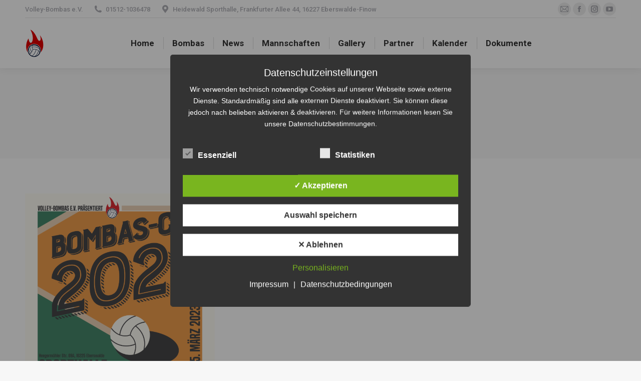

--- FILE ---
content_type: text/html; charset=UTF-8
request_url: https://volley-bombas.de/tag/fairplay/
body_size: 21470
content:
<!DOCTYPE html>
<!--[if !(IE 6) | !(IE 7) | !(IE 8)  ]><!-->
<html lang="de" class="no-js">
<!--<![endif]-->
<head>
	<meta charset="UTF-8" />
		<meta name="viewport" content="width=device-width, initial-scale=1, maximum-scale=1, user-scalable=0">
		<meta name="theme-color" content="#1ebbf0"/>	<link rel="profile" href="https://gmpg.org/xfn/11" />
	<title>volleyball, sport, germany, berlin, </title>
<meta name='robots' content='max-image-preview:large' />
<style type='text/css'>
						#tarinner #dsgvonotice_footer a, .dsgvonotice_footer_separator {
							
							color: #ffffff !important;
							
						}
												
					.dsdvo-cookie-notice.style2 #tarteaucitronAlertBig #tarinner {border-radius: 5px;}</style><!-- Jetpack Site Verification Tags -->
<meta name="google-site-verification" content="udJnB_H2WhZP2n4Ks_Hn9OUDoTCfQGvP0h-uaaEm3d8" />
<link rel='dns-prefetch' href='//cdnjs.cloudflare.com' />
<link rel='dns-prefetch' href='//maps.googleapis.com' />
<link rel='dns-prefetch' href='//stats.wp.com' />
<link rel='dns-prefetch' href='//fonts.googleapis.com' />
<link rel='preconnect' href='//i0.wp.com' />
<link rel='preconnect' href='//c0.wp.com' />
<link rel="alternate" type="application/rss+xml" title="Volley-Bombas e.V. &raquo; Feed" href="https://volley-bombas.de/feed/" />
<link rel="alternate" type="application/rss+xml" title="Volley-Bombas e.V. &raquo; fairplay Schlagwort-Feed" href="https://volley-bombas.de/tag/fairplay/feed/" />
<style id='wp-img-auto-sizes-contain-inline-css'>
img:is([sizes=auto i],[sizes^="auto," i]){contain-intrinsic-size:3000px 1500px}
/*# sourceURL=wp-img-auto-sizes-contain-inline-css */
</style>
<link rel='stylesheet' id='layerslider-css' href='https://volley-bombas.de/wp-content/plugins/LayerSlider/assets/static/layerslider/css/layerslider.css?ver=8.1.2' media='all' />
<style id='wp-emoji-styles-inline-css'>

	img.wp-smiley, img.emoji {
		display: inline !important;
		border: none !important;
		box-shadow: none !important;
		height: 1em !important;
		width: 1em !important;
		margin: 0 0.07em !important;
		vertical-align: -0.1em !important;
		background: none !important;
		padding: 0 !important;
	}
/*# sourceURL=wp-emoji-styles-inline-css */
</style>
<style id='wp-block-library-inline-css'>
:root{--wp-block-synced-color:#7a00df;--wp-block-synced-color--rgb:122,0,223;--wp-bound-block-color:var(--wp-block-synced-color);--wp-editor-canvas-background:#ddd;--wp-admin-theme-color:#007cba;--wp-admin-theme-color--rgb:0,124,186;--wp-admin-theme-color-darker-10:#006ba1;--wp-admin-theme-color-darker-10--rgb:0,107,160.5;--wp-admin-theme-color-darker-20:#005a87;--wp-admin-theme-color-darker-20--rgb:0,90,135;--wp-admin-border-width-focus:2px}@media (min-resolution:192dpi){:root{--wp-admin-border-width-focus:1.5px}}.wp-element-button{cursor:pointer}:root .has-very-light-gray-background-color{background-color:#eee}:root .has-very-dark-gray-background-color{background-color:#313131}:root .has-very-light-gray-color{color:#eee}:root .has-very-dark-gray-color{color:#313131}:root .has-vivid-green-cyan-to-vivid-cyan-blue-gradient-background{background:linear-gradient(135deg,#00d084,#0693e3)}:root .has-purple-crush-gradient-background{background:linear-gradient(135deg,#34e2e4,#4721fb 50%,#ab1dfe)}:root .has-hazy-dawn-gradient-background{background:linear-gradient(135deg,#faaca8,#dad0ec)}:root .has-subdued-olive-gradient-background{background:linear-gradient(135deg,#fafae1,#67a671)}:root .has-atomic-cream-gradient-background{background:linear-gradient(135deg,#fdd79a,#004a59)}:root .has-nightshade-gradient-background{background:linear-gradient(135deg,#330968,#31cdcf)}:root .has-midnight-gradient-background{background:linear-gradient(135deg,#020381,#2874fc)}:root{--wp--preset--font-size--normal:16px;--wp--preset--font-size--huge:42px}.has-regular-font-size{font-size:1em}.has-larger-font-size{font-size:2.625em}.has-normal-font-size{font-size:var(--wp--preset--font-size--normal)}.has-huge-font-size{font-size:var(--wp--preset--font-size--huge)}.has-text-align-center{text-align:center}.has-text-align-left{text-align:left}.has-text-align-right{text-align:right}.has-fit-text{white-space:nowrap!important}#end-resizable-editor-section{display:none}.aligncenter{clear:both}.items-justified-left{justify-content:flex-start}.items-justified-center{justify-content:center}.items-justified-right{justify-content:flex-end}.items-justified-space-between{justify-content:space-between}.screen-reader-text{border:0;clip-path:inset(50%);height:1px;margin:-1px;overflow:hidden;padding:0;position:absolute;width:1px;word-wrap:normal!important}.screen-reader-text:focus{background-color:#ddd;clip-path:none;color:#444;display:block;font-size:1em;height:auto;left:5px;line-height:normal;padding:15px 23px 14px;text-decoration:none;top:5px;width:auto;z-index:100000}html :where(.has-border-color){border-style:solid}html :where([style*=border-top-color]){border-top-style:solid}html :where([style*=border-right-color]){border-right-style:solid}html :where([style*=border-bottom-color]){border-bottom-style:solid}html :where([style*=border-left-color]){border-left-style:solid}html :where([style*=border-width]){border-style:solid}html :where([style*=border-top-width]){border-top-style:solid}html :where([style*=border-right-width]){border-right-style:solid}html :where([style*=border-bottom-width]){border-bottom-style:solid}html :where([style*=border-left-width]){border-left-style:solid}html :where(img[class*=wp-image-]){height:auto;max-width:100%}:where(figure){margin:0 0 1em}html :where(.is-position-sticky){--wp-admin--admin-bar--position-offset:var(--wp-admin--admin-bar--height,0px)}@media screen and (max-width:600px){html :where(.is-position-sticky){--wp-admin--admin-bar--position-offset:0px}}

/*# sourceURL=wp-block-library-inline-css */
</style><style id='global-styles-inline-css'>
:root{--wp--preset--aspect-ratio--square: 1;--wp--preset--aspect-ratio--4-3: 4/3;--wp--preset--aspect-ratio--3-4: 3/4;--wp--preset--aspect-ratio--3-2: 3/2;--wp--preset--aspect-ratio--2-3: 2/3;--wp--preset--aspect-ratio--16-9: 16/9;--wp--preset--aspect-ratio--9-16: 9/16;--wp--preset--color--black: #000000;--wp--preset--color--cyan-bluish-gray: #abb8c3;--wp--preset--color--white: #FFF;--wp--preset--color--pale-pink: #f78da7;--wp--preset--color--vivid-red: #cf2e2e;--wp--preset--color--luminous-vivid-orange: #ff6900;--wp--preset--color--luminous-vivid-amber: #fcb900;--wp--preset--color--light-green-cyan: #7bdcb5;--wp--preset--color--vivid-green-cyan: #00d084;--wp--preset--color--pale-cyan-blue: #8ed1fc;--wp--preset--color--vivid-cyan-blue: #0693e3;--wp--preset--color--vivid-purple: #9b51e0;--wp--preset--color--accent: #1ebbf0;--wp--preset--color--dark-gray: #111;--wp--preset--color--light-gray: #767676;--wp--preset--gradient--vivid-cyan-blue-to-vivid-purple: linear-gradient(135deg,rgb(6,147,227) 0%,rgb(155,81,224) 100%);--wp--preset--gradient--light-green-cyan-to-vivid-green-cyan: linear-gradient(135deg,rgb(122,220,180) 0%,rgb(0,208,130) 100%);--wp--preset--gradient--luminous-vivid-amber-to-luminous-vivid-orange: linear-gradient(135deg,rgb(252,185,0) 0%,rgb(255,105,0) 100%);--wp--preset--gradient--luminous-vivid-orange-to-vivid-red: linear-gradient(135deg,rgb(255,105,0) 0%,rgb(207,46,46) 100%);--wp--preset--gradient--very-light-gray-to-cyan-bluish-gray: linear-gradient(135deg,rgb(238,238,238) 0%,rgb(169,184,195) 100%);--wp--preset--gradient--cool-to-warm-spectrum: linear-gradient(135deg,rgb(74,234,220) 0%,rgb(151,120,209) 20%,rgb(207,42,186) 40%,rgb(238,44,130) 60%,rgb(251,105,98) 80%,rgb(254,248,76) 100%);--wp--preset--gradient--blush-light-purple: linear-gradient(135deg,rgb(255,206,236) 0%,rgb(152,150,240) 100%);--wp--preset--gradient--blush-bordeaux: linear-gradient(135deg,rgb(254,205,165) 0%,rgb(254,45,45) 50%,rgb(107,0,62) 100%);--wp--preset--gradient--luminous-dusk: linear-gradient(135deg,rgb(255,203,112) 0%,rgb(199,81,192) 50%,rgb(65,88,208) 100%);--wp--preset--gradient--pale-ocean: linear-gradient(135deg,rgb(255,245,203) 0%,rgb(182,227,212) 50%,rgb(51,167,181) 100%);--wp--preset--gradient--electric-grass: linear-gradient(135deg,rgb(202,248,128) 0%,rgb(113,206,126) 100%);--wp--preset--gradient--midnight: linear-gradient(135deg,rgb(2,3,129) 0%,rgb(40,116,252) 100%);--wp--preset--font-size--small: 13px;--wp--preset--font-size--medium: 20px;--wp--preset--font-size--large: 36px;--wp--preset--font-size--x-large: 42px;--wp--preset--spacing--20: 0.44rem;--wp--preset--spacing--30: 0.67rem;--wp--preset--spacing--40: 1rem;--wp--preset--spacing--50: 1.5rem;--wp--preset--spacing--60: 2.25rem;--wp--preset--spacing--70: 3.38rem;--wp--preset--spacing--80: 5.06rem;--wp--preset--shadow--natural: 6px 6px 9px rgba(0, 0, 0, 0.2);--wp--preset--shadow--deep: 12px 12px 50px rgba(0, 0, 0, 0.4);--wp--preset--shadow--sharp: 6px 6px 0px rgba(0, 0, 0, 0.2);--wp--preset--shadow--outlined: 6px 6px 0px -3px rgb(255, 255, 255), 6px 6px rgb(0, 0, 0);--wp--preset--shadow--crisp: 6px 6px 0px rgb(0, 0, 0);}:where(.is-layout-flex){gap: 0.5em;}:where(.is-layout-grid){gap: 0.5em;}body .is-layout-flex{display: flex;}.is-layout-flex{flex-wrap: wrap;align-items: center;}.is-layout-flex > :is(*, div){margin: 0;}body .is-layout-grid{display: grid;}.is-layout-grid > :is(*, div){margin: 0;}:where(.wp-block-columns.is-layout-flex){gap: 2em;}:where(.wp-block-columns.is-layout-grid){gap: 2em;}:where(.wp-block-post-template.is-layout-flex){gap: 1.25em;}:where(.wp-block-post-template.is-layout-grid){gap: 1.25em;}.has-black-color{color: var(--wp--preset--color--black) !important;}.has-cyan-bluish-gray-color{color: var(--wp--preset--color--cyan-bluish-gray) !important;}.has-white-color{color: var(--wp--preset--color--white) !important;}.has-pale-pink-color{color: var(--wp--preset--color--pale-pink) !important;}.has-vivid-red-color{color: var(--wp--preset--color--vivid-red) !important;}.has-luminous-vivid-orange-color{color: var(--wp--preset--color--luminous-vivid-orange) !important;}.has-luminous-vivid-amber-color{color: var(--wp--preset--color--luminous-vivid-amber) !important;}.has-light-green-cyan-color{color: var(--wp--preset--color--light-green-cyan) !important;}.has-vivid-green-cyan-color{color: var(--wp--preset--color--vivid-green-cyan) !important;}.has-pale-cyan-blue-color{color: var(--wp--preset--color--pale-cyan-blue) !important;}.has-vivid-cyan-blue-color{color: var(--wp--preset--color--vivid-cyan-blue) !important;}.has-vivid-purple-color{color: var(--wp--preset--color--vivid-purple) !important;}.has-black-background-color{background-color: var(--wp--preset--color--black) !important;}.has-cyan-bluish-gray-background-color{background-color: var(--wp--preset--color--cyan-bluish-gray) !important;}.has-white-background-color{background-color: var(--wp--preset--color--white) !important;}.has-pale-pink-background-color{background-color: var(--wp--preset--color--pale-pink) !important;}.has-vivid-red-background-color{background-color: var(--wp--preset--color--vivid-red) !important;}.has-luminous-vivid-orange-background-color{background-color: var(--wp--preset--color--luminous-vivid-orange) !important;}.has-luminous-vivid-amber-background-color{background-color: var(--wp--preset--color--luminous-vivid-amber) !important;}.has-light-green-cyan-background-color{background-color: var(--wp--preset--color--light-green-cyan) !important;}.has-vivid-green-cyan-background-color{background-color: var(--wp--preset--color--vivid-green-cyan) !important;}.has-pale-cyan-blue-background-color{background-color: var(--wp--preset--color--pale-cyan-blue) !important;}.has-vivid-cyan-blue-background-color{background-color: var(--wp--preset--color--vivid-cyan-blue) !important;}.has-vivid-purple-background-color{background-color: var(--wp--preset--color--vivid-purple) !important;}.has-black-border-color{border-color: var(--wp--preset--color--black) !important;}.has-cyan-bluish-gray-border-color{border-color: var(--wp--preset--color--cyan-bluish-gray) !important;}.has-white-border-color{border-color: var(--wp--preset--color--white) !important;}.has-pale-pink-border-color{border-color: var(--wp--preset--color--pale-pink) !important;}.has-vivid-red-border-color{border-color: var(--wp--preset--color--vivid-red) !important;}.has-luminous-vivid-orange-border-color{border-color: var(--wp--preset--color--luminous-vivid-orange) !important;}.has-luminous-vivid-amber-border-color{border-color: var(--wp--preset--color--luminous-vivid-amber) !important;}.has-light-green-cyan-border-color{border-color: var(--wp--preset--color--light-green-cyan) !important;}.has-vivid-green-cyan-border-color{border-color: var(--wp--preset--color--vivid-green-cyan) !important;}.has-pale-cyan-blue-border-color{border-color: var(--wp--preset--color--pale-cyan-blue) !important;}.has-vivid-cyan-blue-border-color{border-color: var(--wp--preset--color--vivid-cyan-blue) !important;}.has-vivid-purple-border-color{border-color: var(--wp--preset--color--vivid-purple) !important;}.has-vivid-cyan-blue-to-vivid-purple-gradient-background{background: var(--wp--preset--gradient--vivid-cyan-blue-to-vivid-purple) !important;}.has-light-green-cyan-to-vivid-green-cyan-gradient-background{background: var(--wp--preset--gradient--light-green-cyan-to-vivid-green-cyan) !important;}.has-luminous-vivid-amber-to-luminous-vivid-orange-gradient-background{background: var(--wp--preset--gradient--luminous-vivid-amber-to-luminous-vivid-orange) !important;}.has-luminous-vivid-orange-to-vivid-red-gradient-background{background: var(--wp--preset--gradient--luminous-vivid-orange-to-vivid-red) !important;}.has-very-light-gray-to-cyan-bluish-gray-gradient-background{background: var(--wp--preset--gradient--very-light-gray-to-cyan-bluish-gray) !important;}.has-cool-to-warm-spectrum-gradient-background{background: var(--wp--preset--gradient--cool-to-warm-spectrum) !important;}.has-blush-light-purple-gradient-background{background: var(--wp--preset--gradient--blush-light-purple) !important;}.has-blush-bordeaux-gradient-background{background: var(--wp--preset--gradient--blush-bordeaux) !important;}.has-luminous-dusk-gradient-background{background: var(--wp--preset--gradient--luminous-dusk) !important;}.has-pale-ocean-gradient-background{background: var(--wp--preset--gradient--pale-ocean) !important;}.has-electric-grass-gradient-background{background: var(--wp--preset--gradient--electric-grass) !important;}.has-midnight-gradient-background{background: var(--wp--preset--gradient--midnight) !important;}.has-small-font-size{font-size: var(--wp--preset--font-size--small) !important;}.has-medium-font-size{font-size: var(--wp--preset--font-size--medium) !important;}.has-large-font-size{font-size: var(--wp--preset--font-size--large) !important;}.has-x-large-font-size{font-size: var(--wp--preset--font-size--x-large) !important;}
/*# sourceURL=global-styles-inline-css */
</style>

<style id='classic-theme-styles-inline-css'>
/*! This file is auto-generated */
.wp-block-button__link{color:#fff;background-color:#32373c;border-radius:9999px;box-shadow:none;text-decoration:none;padding:calc(.667em + 2px) calc(1.333em + 2px);font-size:1.125em}.wp-block-file__button{background:#32373c;color:#fff;text-decoration:none}
/*# sourceURL=/wp-includes/css/classic-themes.min.css */
</style>
<link rel='stylesheet' id='contact-form-7-css' href='https://volley-bombas.de/wp-content/plugins/contact-form-7/includes/css/styles.css?ver=6.1.4' media='all' />
<link rel='stylesheet' id='dashicons-css' href='https://c0.wp.com/c/6.9/wp-includes/css/dashicons.min.css' media='all' />
<link rel='stylesheet' id='dsgvoaio_frontend_css-css' href='https://volley-bombas.de/wp-content/plugins/dsgvo-all-in-one-for-wp/assets/css/plugin.css?ver=1.0' media='all' />
<style id='dsgvoaio_control-inline-css'>


						.tarteaucitronAlertSmallTop {

							top: auto !important;

							bottom: 20px !important;

							left: auto !important;

							right: 15px !important;

						}			

					
/*# sourceURL=dsgvoaio_control-inline-css */
</style>
<link rel='stylesheet' id='go-pricing-styles-css' href='https://volley-bombas.de/wp-content/plugins/go_pricing/assets/css/go_pricing_styles.css?ver=3.4' media='all' />
<link rel='stylesheet' id='tp_twitter_plugin_css-css' href='https://volley-bombas.de/wp-content/plugins/recent-tweets-widget/tp_twitter_plugin.css?ver=1.0' media='screen' />
<link rel='stylesheet' id='thea-font-css' href='https://volley-bombas.de/wp-content/plugins/wp-post-views-counter/font/css/postcounter.css?ver=6.9' media='all' />
<link rel='stylesheet' id='thea-counter-css' href='https://volley-bombas.de/wp-content/plugins/wp-post-views-counter/css/style.css?ver=6.9' media='all' />
<link rel='stylesheet' id='the7-font-css' href='https://volley-bombas.de/wp-content/themes/dt-the7/fonts/icomoon-the7-font/icomoon-the7-font.min.css?ver=12.1.1' media='all' />
<link rel='stylesheet' id='the7-awesome-fonts-css' href='https://volley-bombas.de/wp-content/themes/dt-the7/fonts/FontAwesome/css/all.min.css?ver=12.1.1' media='all' />
<link rel='stylesheet' id='the7-awesome-fonts-back-css' href='https://volley-bombas.de/wp-content/themes/dt-the7/fonts/FontAwesome/back-compat.min.css?ver=12.1.1' media='all' />
<link rel='stylesheet' id='the7-Defaults-css' href='https://volley-bombas.de/wp-content/uploads/smile_fonts/Defaults/Defaults.css?ver=6.9' media='all' />
<link rel='stylesheet' id='dt-web-fonts-css' href='https://fonts.googleapis.com/css?family=Roboto:400,500,600,700%7CRoboto+Condensed:400,600,700%7CSource+Sans+3:400,600,700' media='all' />
<link rel='stylesheet' id='dt-main-css' href='https://volley-bombas.de/wp-content/themes/dt-the7/css/main.min.css?ver=12.1.1' media='all' />
<style id='dt-main-inline-css'>
body #load {
  display: block;
  height: 100%;
  overflow: hidden;
  position: fixed;
  width: 100%;
  z-index: 9901;
  opacity: 1;
  visibility: visible;
  transition: all .35s ease-out;
}
.load-wrap {
  width: 100%;
  height: 100%;
  background-position: center center;
  background-repeat: no-repeat;
  text-align: center;
  display: -ms-flexbox;
  display: -ms-flex;
  display: flex;
  -ms-align-items: center;
  -ms-flex-align: center;
  align-items: center;
  -ms-flex-flow: column wrap;
  flex-flow: column wrap;
  -ms-flex-pack: center;
  -ms-justify-content: center;
  justify-content: center;
}
.load-wrap > svg {
  position: absolute;
  top: 50%;
  left: 50%;
  transform: translate(-50%,-50%);
}
#load {
  background: var(--the7-elementor-beautiful-loading-bg,#ffffff);
  --the7-beautiful-spinner-color2: var(--the7-beautiful-spinner-color,rgba(51,51,51,0.3));
}

/*# sourceURL=dt-main-inline-css */
</style>
<link rel='stylesheet' id='the7-custom-scrollbar-css' href='https://volley-bombas.de/wp-content/themes/dt-the7/lib/custom-scrollbar/custom-scrollbar.min.css?ver=12.1.1' media='all' />
<link rel='stylesheet' id='the7-wpbakery-css' href='https://volley-bombas.de/wp-content/themes/dt-the7/css/wpbakery.min.css?ver=12.1.1' media='all' />
<link rel='stylesheet' id='the7-core-css' href='https://volley-bombas.de/wp-content/plugins/dt-the7-core/assets/css/post-type.min.css?ver=2.7.10' media='all' />
<link rel='stylesheet' id='the7-css-vars-css' href='https://volley-bombas.de/wp-content/uploads/the7-css/css-vars.css?ver=5d46152e676c' media='all' />
<link rel='stylesheet' id='dt-custom-css' href='https://volley-bombas.de/wp-content/uploads/the7-css/custom.css?ver=5d46152e676c' media='all' />
<link rel='stylesheet' id='dt-media-css' href='https://volley-bombas.de/wp-content/uploads/the7-css/media.css?ver=5d46152e676c' media='all' />
<link rel='stylesheet' id='the7-mega-menu-css' href='https://volley-bombas.de/wp-content/uploads/the7-css/mega-menu.css?ver=5d46152e676c' media='all' />
<link rel='stylesheet' id='the7-elements-albums-portfolio-css' href='https://volley-bombas.de/wp-content/uploads/the7-css/the7-elements-albums-portfolio.css?ver=5d46152e676c' media='all' />
<link rel='stylesheet' id='the7-elements-css' href='https://volley-bombas.de/wp-content/uploads/the7-css/post-type-dynamic.css?ver=5d46152e676c' media='all' />
<link rel='stylesheet' id='style-css' href='https://volley-bombas.de/wp-content/themes/dt-the7/style.css?ver=12.1.1' media='all' />
<link rel='stylesheet' id='ultimate-vc-addons-style-min-css' href='https://volley-bombas.de/wp-content/plugins/Ultimate_VC_Addons/assets/min-css/ultimate.min.css?ver=3.19.24' media='all' />
<link rel='stylesheet' id='ultimate-vc-addons-icons-css' href='https://volley-bombas.de/wp-content/plugins/Ultimate_VC_Addons/assets/css/icons.css?ver=3.19.24' media='all' />
<link rel='stylesheet' id='ultimate-vc-addons-vidcons-css' href='https://volley-bombas.de/wp-content/plugins/Ultimate_VC_Addons/assets/fonts/vidcons.css?ver=3.19.24' media='all' />
<script src="https://c0.wp.com/c/6.9/wp-includes/js/jquery/jquery.min.js" id="jquery-core-js"></script>
<script src="https://c0.wp.com/c/6.9/wp-includes/js/jquery/jquery-migrate.min.js" id="jquery-migrate-js"></script>
<script id="layerslider-utils-js-extra">
var LS_Meta = {"v":"8.1.2","fixGSAP":"1"};
//# sourceURL=layerslider-utils-js-extra
</script>
<script src="https://volley-bombas.de/wp-content/plugins/LayerSlider/assets/static/layerslider/js/layerslider.utils.js?ver=8.1.2" id="layerslider-utils-js"></script>
<script src="https://volley-bombas.de/wp-content/plugins/LayerSlider/assets/static/layerslider/js/layerslider.kreaturamedia.jquery.js?ver=8.1.2" id="layerslider-js"></script>
<script src="https://volley-bombas.de/wp-content/plugins/LayerSlider/assets/static/layerslider/js/layerslider.transitions.js?ver=8.1.2" id="layerslider-transitions-js"></script>
<script id="dsdvo_tarteaucitron-js-extra">
var parms = {"version":"4.9","close_popup_auto":"off","animation_time":"1000","text_policy":"Datenschutzbedingungen","buttoncustomizebackground":"transparent","buttoncustomizetextcolor":"#79b51f","text_imprint":"Impressum","btn_text_save":"Auswahl speichern","checkbox_externals_label":"Externe Dienste","checkbox_statistics_label":"Statistiken","checkbox_essentials_label":"Essenziell","nolabel":"NEIN","yeslabel":"JA","showpolicyname":"Datenschutzbedingungen / Cookies angezeigen","maincatname":"Allgemeine Cookies","language":"de","woocommercecookies":" ","polylangcookie":"","usenocookies":"Dieser Dienst nutzt keine Cookies.","cookietextheader":"Datenschutzeinstellungen","nocookietext":"Dieser Dienst hat keine Cookies gespeichert.","cookietextusage":"Gespeicherte Cookies:","cookietextusagebefore":"Folgende Cookies k\u00f6nnen gespeichert werden:","adminajaxurl":"https://volley-bombas.de/wp-admin/admin-ajax.php","vgwort_defaultoptinout":"optin","koko_defaultoptinout":"optin","ga_defaultoptinout":"optin","notice_design":"dark","expiretime":"7","noticestyle":"style2","backgroundcolor":"#333","textcolor":"#ffffff","buttonbackground":"#fff","buttontextcolor":"#333","buttonlinkcolor":"","cookietext":"\u003Cp\u003EWir verwenden technisch notwendige Cookies auf unserer Webseite sowie externe Dienste.\nStandardm\u00e4\u00dfig sind alle externen Dienste deaktiviert. Sie k\u00f6nnen diese jedoch nach belieben aktivieren & deaktivieren.\nF\u00fcr weitere Informationen lesen Sie unsere Datenschutzbestimmungen.\u003C/p\u003E\n","cookieaccepttext":"Akzeptieren","btn_text_customize":"Personalisieren","cookietextscroll":"Durch das fortgesetzte bl\u00e4ttern stimmen Sie der Nutzung von externen Diensten und Cookies zu.","imprinturl":"https://volley-bombas.de/194-2/","policyurl":"https://volley-bombas.de/datenschutz/","policyurltext":"Hier finden Sie unsere Datenschutzbestimmungen","ablehnentxt":"Ablehnen","ablehnentext":"Sie haben die Bedingungen abgelehnt. Sie werden daher auf google.de weitergeleitet.","ablehnenurl":"www.google.de","showrejectbtn":"on","popupagbs":" ","languageswitcher":" ","pixelorderid":"","fbpixel_content_type":"","fbpixel_content_ids":"","fbpixel_currency":"","fbpixel_product_cat":"","fbpixel_content_name":"","fbpixel_product_price":"","isbuyedsendet":"","pixelevent":"","pixeleventcurrency":"","pixeleventamount":"","outgoing_text":"\u003Cp\u003E\u003Cstrong\u003ESie verlassen nun unsere Internetpr\u00e4senz\u003C/strong\u003E\u003C/p\u003E\n\u003Cp\u003EDa Sie auf einen externen Link geklickt haben verlassen Sie nun unsere Internetpr\u00e4senz.\u003C/p\u003E\n\u003Cp\u003ESind Sie damit einverstanden so klicken Sie auf den nachfolgenden Button:\u003C/p\u003E\n","youtube_spt":"","twitter_spt":"","linkedin_spt":"","shareaholic_spt":"","vimeo_spt":"","vgwort_spt":"","accepttext":"Zulassen","policytextbtn":"Datenschutzbedingungen","show_layertext":"off"};
//# sourceURL=dsdvo_tarteaucitron-js-extra
</script>
<script src="https://volley-bombas.de/wp-content/plugins/dsgvo-all-in-one-for-wp/assets/js/tarteaucitron/tarteaucitron.min.js?ver=1.0" id="dsdvo_tarteaucitron-js"></script>
<script id="dsgvoaio_inline_js-js-after">
jQuery( document ).ready(function() {
					
					tarteaucitron.init({

						"hashtag": "#tarteaucitron",

						"cookieName": "dsgvoaiowp_cookie", 

						"highPrivacy": true,

						"orientation": "center",

						"adblocker": false, 

						"showAlertSmall": true, 

						"cookieslist": true, 

						"removeCredit": true, 

						"expireCookie": 7, 

						"handleBrowserDNTRequest": false, 

						//"cookieDomain": ".volley-bombas.de" 

						"removeCredit": true, 

						"moreInfoLink": false, 

						});
					});	
				
					jQuery(document).on("click", 'a[href^="http"]:not([href*="://' + document.domain + '"])', function(e) {
						var dsgvoaioclass = jQuery(this).attr("class");
						if (dsgvoaioclass !== "dsgvoaio_btn_1 dsgvoaio_outgoing_btn") {
							tarteaucitron.userInterface.showOutgoingMsg(jQuery(this).attr('href'));
							event.preventDefault();	
						}						
					});
				var tarteaucitronForceLanguage = 'de'
//# sourceURL=dsgvoaio_inline_js-js-after
</script>
<script id="gw-tweenmax-js-before">
var oldGS=window.GreenSockGlobals,oldGSQueue=window._gsQueue,oldGSDefine=window._gsDefine;window._gsDefine=null;delete(window._gsDefine);var gwGS=window.GreenSockGlobals={};
//# sourceURL=gw-tweenmax-js-before
</script>
<script src="https://cdnjs.cloudflare.com/ajax/libs/gsap/1.11.2/TweenMax.min.js" id="gw-tweenmax-js"></script>
<script id="gw-tweenmax-js-after">
try{window.GreenSockGlobals=null;window._gsQueue=null;window._gsDefine=null;delete(window.GreenSockGlobals);delete(window._gsQueue);delete(window._gsDefine);window.GreenSockGlobals=oldGS;window._gsQueue=oldGSQueue;window._gsDefine=oldGSDefine;}catch(e){}
//# sourceURL=gw-tweenmax-js-after
</script>
<script id="dt-above-fold-js-extra">
var dtLocal = {"themeUrl":"https://volley-bombas.de/wp-content/themes/dt-the7","passText":"Um diesen gesch\u00fctzten Eintrag anzusehen, geben Sie bitte das Passwort ein:","moreButtonText":{"loading":"Lade...","loadMore":"Mehr laden"},"postID":"4864","ajaxurl":"https://volley-bombas.de/wp-admin/admin-ajax.php","REST":{"baseUrl":"https://volley-bombas.de/wp-json/the7/v1","endpoints":{"sendMail":"/send-mail"}},"contactMessages":{"required":"One or more fields have an error. Please check and try again.","terms":"Please accept the privacy policy.","fillTheCaptchaError":"Please, fill the captcha."},"captchaSiteKey":"","ajaxNonce":"f56cdf58fe","pageData":{"type":"archive","template":"archive","layout":"masonry"},"themeSettings":{"smoothScroll":"off","lazyLoading":false,"desktopHeader":{"height":100},"ToggleCaptionEnabled":"disabled","ToggleCaption":"Navigation","floatingHeader":{"showAfter":140,"showMenu":true,"height":60,"logo":{"showLogo":true,"html":"\u003Cimg class=\" preload-me\" src=\"https://volley-bombas.de/wp-content/uploads/44.png\" srcset=\"https://volley-bombas.de/wp-content/uploads/44.png 29w, https://volley-bombas.de/wp-content/uploads/88.png 58w\" width=\"29\" height=\"44\"   sizes=\"29px\" alt=\"Volley-Bombas e.V.\" /\u003E","url":"https://volley-bombas.de/"}},"topLine":{"floatingTopLine":{"logo":{"showLogo":false,"html":""}}},"mobileHeader":{"firstSwitchPoint":1050,"secondSwitchPoint":778,"firstSwitchPointHeight":80,"secondSwitchPointHeight":60,"mobileToggleCaptionEnabled":"disabled","mobileToggleCaption":"Menu"},"stickyMobileHeaderFirstSwitch":{"logo":{"html":"\u003Cimg class=\" preload-me\" src=\"https://volley-bombas.de/wp-content/uploads/57px.png\" srcset=\"https://volley-bombas.de/wp-content/uploads/57px.png 38w, https://volley-bombas.de/wp-content/uploads/114.png 75w\" width=\"38\" height=\"57\"   sizes=\"38px\" alt=\"Volley-Bombas e.V.\" /\u003E"}},"stickyMobileHeaderSecondSwitch":{"logo":{"html":"\u003Cimg class=\" preload-me\" src=\"https://volley-bombas.de/wp-content/uploads/56.png\" srcset=\"https://volley-bombas.de/wp-content/uploads/56.png 37w, https://volley-bombas.de/wp-content/uploads/88.png 58w\" width=\"37\" height=\"56\"   sizes=\"37px\" alt=\"Volley-Bombas e.V.\" /\u003E"}},"sidebar":{"switchPoint":990},"boxedWidth":"1340px"},"VCMobileScreenWidth":"768"};
var dtShare = {"shareButtonText":{"facebook":"Share on Facebook","twitter":"Share on X","pinterest":"Pin it","linkedin":"Share on Linkedin","whatsapp":"Share on Whatsapp"},"overlayOpacity":"85"};
//# sourceURL=dt-above-fold-js-extra
</script>
<script src="https://volley-bombas.de/wp-content/themes/dt-the7/js/above-the-fold.min.js?ver=12.1.1" id="dt-above-fold-js"></script>
<script src="https://volley-bombas.de/wp-content/plugins/Ultimate_VC_Addons/assets/min-js/modernizr-custom.min.js?ver=3.19.24" id="ultimate-vc-addons-modernizr-js"></script>
<script src="https://volley-bombas.de/wp-content/plugins/Ultimate_VC_Addons/assets/min-js/jquery-ui.min.js?ver=3.19.24" id="jquery_ui-js"></script>
<script src="https://maps.googleapis.com/maps/api/js" id="ultimate-vc-addons-googleapis-js"></script>
<script src="https://c0.wp.com/c/6.9/wp-includes/js/jquery/ui/core.min.js" id="jquery-ui-core-js"></script>
<script src="https://c0.wp.com/c/6.9/wp-includes/js/jquery/ui/mouse.min.js" id="jquery-ui-mouse-js"></script>
<script src="https://c0.wp.com/c/6.9/wp-includes/js/jquery/ui/slider.min.js" id="jquery-ui-slider-js"></script>
<script src="https://volley-bombas.de/wp-content/plugins/Ultimate_VC_Addons/assets/min-js/jquery-ui-labeledslider.min.js?ver=3.19.24" id="ultimate-vc-addons_range_tick-js"></script>
<script src="https://volley-bombas.de/wp-content/plugins/Ultimate_VC_Addons/assets/min-js/ultimate.min.js?ver=3.19.24" id="ultimate-vc-addons-script-js"></script>
<script src="https://volley-bombas.de/wp-content/plugins/Ultimate_VC_Addons/assets/min-js/modal-all.min.js?ver=3.19.24" id="ultimate-vc-addons-modal-all-js"></script>
<script src="https://volley-bombas.de/wp-content/plugins/Ultimate_VC_Addons/assets/min-js/jparallax.min.js?ver=3.19.24" id="ultimate-vc-addons-jquery.shake-js"></script>
<script src="https://volley-bombas.de/wp-content/plugins/Ultimate_VC_Addons/assets/min-js/vhparallax.min.js?ver=3.19.24" id="ultimate-vc-addons-jquery.vhparallax-js"></script>
<script src="https://volley-bombas.de/wp-content/plugins/Ultimate_VC_Addons/assets/min-js/ultimate_bg.min.js?ver=3.19.24" id="ultimate-vc-addons-row-bg-js"></script>
<script src="https://volley-bombas.de/wp-content/plugins/Ultimate_VC_Addons/assets/min-js/mb-YTPlayer.min.js?ver=3.19.24" id="ultimate-vc-addons-jquery.ytplayer-js"></script>
<script></script><meta name="generator" content="Powered by LayerSlider 8.1.2 - Build Heros, Sliders, and Popups. Create Animations and Beautiful, Rich Web Content as Easy as Never Before on WordPress." />
<!-- LayerSlider updates and docs at: https://layerslider.com -->
<link rel="https://api.w.org/" href="https://volley-bombas.de/wp-json/" /><link rel="alternate" title="JSON" type="application/json" href="https://volley-bombas.de/wp-json/wp/v2/tags/588" /><link rel="EditURI" type="application/rsd+xml" title="RSD" href="https://volley-bombas.de/xmlrpc.php?rsd" />
<meta name="generator" content="WordPress 6.9" />
            <script type="text/javascript">
				var TheaScript = {TheaAjaxUrl : 'https://volley-bombas.de/wp-admin/admin-ajax.php',id: 4864};
			</script>
            	<style>img#wpstats{display:none}</style>
		<script type='text/javascript'>
				jQuery(document).ready(function($) {
				var ult_smooth_speed = 480;
				var ult_smooth_step = 80;
				$('html').attr('data-ult_smooth_speed',ult_smooth_speed).attr('data-ult_smooth_step',ult_smooth_step);
				});
			</script><meta name="description" content="Beiträge über fairplay von Steven Fritsche" />
<meta name="generator" content="Powered by WPBakery Page Builder - drag and drop page builder for WordPress."/>
<meta name="generator" content="Powered by Slider Revolution 6.7.24 - responsive, Mobile-Friendly Slider Plugin for WordPress with comfortable drag and drop interface." />
<script type="text/javascript" id="the7-loader-script">
document.addEventListener("DOMContentLoaded", function(event) {
	var load = document.getElementById("load");
	if(!load.classList.contains('loader-removed')){
		var removeLoading = setTimeout(function() {
			load.className += " loader-removed";
		}, 300);
	}
});
</script>
		<link rel="icon" href="https://volley-bombas.de/wp-content/uploads/16.png" type="image/png" sizes="16x16"/><link rel="icon" href="https://volley-bombas.de/wp-content/uploads/32.png" type="image/png" sizes="32x32"/><script data-jetpack-boost="ignore">function setREVStartSize(e){
			//window.requestAnimationFrame(function() {
				window.RSIW = window.RSIW===undefined ? window.innerWidth : window.RSIW;
				window.RSIH = window.RSIH===undefined ? window.innerHeight : window.RSIH;
				try {
					var pw = document.getElementById(e.c).parentNode.offsetWidth,
						newh;
					pw = pw===0 || isNaN(pw) || (e.l=="fullwidth" || e.layout=="fullwidth") ? window.RSIW : pw;
					e.tabw = e.tabw===undefined ? 0 : parseInt(e.tabw);
					e.thumbw = e.thumbw===undefined ? 0 : parseInt(e.thumbw);
					e.tabh = e.tabh===undefined ? 0 : parseInt(e.tabh);
					e.thumbh = e.thumbh===undefined ? 0 : parseInt(e.thumbh);
					e.tabhide = e.tabhide===undefined ? 0 : parseInt(e.tabhide);
					e.thumbhide = e.thumbhide===undefined ? 0 : parseInt(e.thumbhide);
					e.mh = e.mh===undefined || e.mh=="" || e.mh==="auto" ? 0 : parseInt(e.mh,0);
					if(e.layout==="fullscreen" || e.l==="fullscreen")
						newh = Math.max(e.mh,window.RSIH);
					else{
						e.gw = Array.isArray(e.gw) ? e.gw : [e.gw];
						for (var i in e.rl) if (e.gw[i]===undefined || e.gw[i]===0) e.gw[i] = e.gw[i-1];
						e.gh = e.el===undefined || e.el==="" || (Array.isArray(e.el) && e.el.length==0)? e.gh : e.el;
						e.gh = Array.isArray(e.gh) ? e.gh : [e.gh];
						for (var i in e.rl) if (e.gh[i]===undefined || e.gh[i]===0) e.gh[i] = e.gh[i-1];
											
						var nl = new Array(e.rl.length),
							ix = 0,
							sl;
						e.tabw = e.tabhide>=pw ? 0 : e.tabw;
						e.thumbw = e.thumbhide>=pw ? 0 : e.thumbw;
						e.tabh = e.tabhide>=pw ? 0 : e.tabh;
						e.thumbh = e.thumbhide>=pw ? 0 : e.thumbh;
						for (var i in e.rl) nl[i] = e.rl[i]<window.RSIW ? 0 : e.rl[i];
						sl = nl[0];
						for (var i in nl) if (sl>nl[i] && nl[i]>0) { sl = nl[i]; ix=i;}
						var m = pw>(e.gw[ix]+e.tabw+e.thumbw) ? 1 : (pw-(e.tabw+e.thumbw)) / (e.gw[ix]);
						newh =  (e.gh[ix] * m) + (e.tabh + e.thumbh);
					}
					var el = document.getElementById(e.c);
					if (el!==null && el) el.style.height = newh+"px";
					el = document.getElementById(e.c+"_wrapper");
					if (el!==null && el) {
						el.style.height = newh+"px";
						el.style.display = "block";
					}
				} catch(e){
					console.log("Failure at Presize of Slider:" + e)
				}
			//});
		  };</script>


			<style>
					
			@media screen and (min-width: 800px) {

				.dsdvo-cookie-notice.style1 #tarteaucitronDisclaimerAlert {

					float: left;

					width: 100% !important;
					
					text-align: center !important;
					
					padding-top: 15px;

				}
				
				.dsdvo-cookie-notice.style1 #tarteaucitronAlertBig .dsgvonoticebtns {
					
					float: left;
					
					width: 100%;
					
					text-align: center;
					
					margin-bottom: 25px;
					
				}
								
				.dsdvo-cookie-notice.style1 #tarteaucitronAlertBig #tarteaucitronPersonalize, .dsdvo-cookie-notice.style1 #tarteaucitronAlertBig #tarteaucitronCloseAlert {
					
					float: none !important;
					
				}	

			}
			
			@media screen and (max-width: 800px) {

				.dsdvo-cookie-notice.style1 #tarteaucitronDisclaimerAlert {

					float: left;

					width: 80% !important;

				}
				
				.dsdvo-cookie-notice.style1 #tarteaucitronAlertBig #tarteaucitronCloseAlert, .dsdvo-cookie-notice.style1 #tarteaucitronPersonalize {
					
					margin-bottom: 15px !important;
				
				}	

				.dsdvo-cookie-notice.style1 #tarteaucitronDisclaimerAlert .tarteaucitronDisclaimerAlertInner {
					
					padding-top: 15px;
					
				}				

			}
			
			</style>

			<noscript><style> .wpb_animate_when_almost_visible { opacity: 1; }</style></noscript><link rel='stylesheet' id='jetpack-swiper-library-css' href='https://c0.wp.com/p/jetpack/15.4/_inc/blocks/swiper.css' media='all' />
<link rel='stylesheet' id='jetpack-carousel-css' href='https://c0.wp.com/p/jetpack/15.4/modules/carousel/jetpack-carousel.css' media='all' />
<link rel='stylesheet' id='rs-plugin-settings-css' href='//volley-bombas.de/wp-content/plugins/revslider/sr6/assets/css/rs6.css?ver=6.7.24' media='all' />
<style id='rs-plugin-settings-inline-css'>
#rs-demo-id {}
/*# sourceURL=rs-plugin-settings-inline-css */
</style>
</head>
<body id="the7-body" class="archive tag tag-fairplay tag-588 wp-embed-responsive wp-theme-dt-the7 the7-core-ver-2.7.10 layout-masonry description-under-image dt-responsive-on right-mobile-menu-close-icon ouside-menu-close-icon mobile-hamburger-close-bg-enable mobile-hamburger-close-bg-hover-enable  fade-medium-mobile-menu-close-icon fade-medium-menu-close-icon accent-gradient srcset-enabled btn-flat custom-btn-color custom-btn-hover-color phantom-fade phantom-shadow-decoration phantom-custom-logo-on sticky-mobile-header top-header first-switch-logo-left first-switch-menu-right second-switch-logo-left second-switch-menu-right right-mobile-menu layzr-loading-on popup-message-style the7-ver-12.1.1 dt-fa-compatibility wpb-js-composer js-comp-ver-8.1 vc_responsive">
<!-- The7 12.1.1 -->
<div id="load" class="spinner-loader">
	<div class="load-wrap"><style type="text/css">
    [class*="the7-spinner-animate-"]{
        animation: spinner-animation 1s cubic-bezier(1,1,1,1) infinite;
        x:46.5px;
        y:40px;
        width:7px;
        height:20px;
        fill:var(--the7-beautiful-spinner-color2);
        opacity: 0.2;
    }
    .the7-spinner-animate-2{
        animation-delay: 0.083s;
    }
    .the7-spinner-animate-3{
        animation-delay: 0.166s;
    }
    .the7-spinner-animate-4{
         animation-delay: 0.25s;
    }
    .the7-spinner-animate-5{
         animation-delay: 0.33s;
    }
    .the7-spinner-animate-6{
         animation-delay: 0.416s;
    }
    .the7-spinner-animate-7{
         animation-delay: 0.5s;
    }
    .the7-spinner-animate-8{
         animation-delay: 0.58s;
    }
    .the7-spinner-animate-9{
         animation-delay: 0.666s;
    }
    .the7-spinner-animate-10{
         animation-delay: 0.75s;
    }
    .the7-spinner-animate-11{
        animation-delay: 0.83s;
    }
    .the7-spinner-animate-12{
        animation-delay: 0.916s;
    }
    @keyframes spinner-animation{
        from {
            opacity: 1;
        }
        to{
            opacity: 0;
        }
    }
</style>
<svg width="75px" height="75px" xmlns="http://www.w3.org/2000/svg" viewBox="0 0 100 100" preserveAspectRatio="xMidYMid">
	<rect class="the7-spinner-animate-1" rx="5" ry="5" transform="rotate(0 50 50) translate(0 -30)"></rect>
	<rect class="the7-spinner-animate-2" rx="5" ry="5" transform="rotate(30 50 50) translate(0 -30)"></rect>
	<rect class="the7-spinner-animate-3" rx="5" ry="5" transform="rotate(60 50 50) translate(0 -30)"></rect>
	<rect class="the7-spinner-animate-4" rx="5" ry="5" transform="rotate(90 50 50) translate(0 -30)"></rect>
	<rect class="the7-spinner-animate-5" rx="5" ry="5" transform="rotate(120 50 50) translate(0 -30)"></rect>
	<rect class="the7-spinner-animate-6" rx="5" ry="5" transform="rotate(150 50 50) translate(0 -30)"></rect>
	<rect class="the7-spinner-animate-7" rx="5" ry="5" transform="rotate(180 50 50) translate(0 -30)"></rect>
	<rect class="the7-spinner-animate-8" rx="5" ry="5" transform="rotate(210 50 50) translate(0 -30)"></rect>
	<rect class="the7-spinner-animate-9" rx="5" ry="5" transform="rotate(240 50 50) translate(0 -30)"></rect>
	<rect class="the7-spinner-animate-10" rx="5" ry="5" transform="rotate(270 50 50) translate(0 -30)"></rect>
	<rect class="the7-spinner-animate-11" rx="5" ry="5" transform="rotate(300 50 50) translate(0 -30)"></rect>
	<rect class="the7-spinner-animate-12" rx="5" ry="5" transform="rotate(330 50 50) translate(0 -30)"></rect>
</svg></div>
</div>
<div id="page" >
	<a class="skip-link screen-reader-text" href="#content">Zum Inhalt springen</a>

<div class="masthead inline-header center widgets full-height dividers shadow-decoration shadow-mobile-header-decoration small-mobile-menu-icon dt-parent-menu-clickable show-sub-menu-on-hover show-mobile-logo"  role="banner">

	<div class="top-bar line-content top-bar-line-hide">
	<div class="top-bar-bg" ></div>
	<div class="left-widgets mini-widgets"><div class="text-area show-on-desktop near-logo-first-switch in-menu-second-switch"><p>Volley-Bombas e.V.</p>
</div><span class="mini-contacts phone show-on-desktop in-top-bar-left in-menu-second-switch"><i class="fa-fw the7-mw-icon-phone-bold"></i>01512-1036478</span><span class="mini-contacts address show-on-desktop in-top-bar-left hide-on-second-switch"><i class="fa-fw the7-mw-icon-address-bold"></i>Heidewald Sporthalle, Frankfurter Allee 44, 16227 Eberswalde-Finow</span></div><div class="right-widgets mini-widgets"><div class="soc-ico show-on-desktop in-top-bar-right in-menu-second-switch custom-bg disabled-border border-off hover-accent-bg hover-disabled-border  hover-border-off"><a title="E-Mail page opens in new window" href="mailto:info@volley-bombas.de" target="_top" class="mail"><span class="soc-font-icon"></span><span class="screen-reader-text">E-Mail page opens in new window</span></a><a title="Facebook page opens in new window" href="https://www.facebook.com/volleybombas" target="_blank" class="facebook"><span class="soc-font-icon"></span><span class="screen-reader-text">Facebook page opens in new window</span></a><a title="Instagram page opens in new window" href="https://www.instagram.com/volleybombas" target="_blank" class="instagram"><span class="soc-font-icon"></span><span class="screen-reader-text">Instagram page opens in new window</span></a><a title="YouTube page opens in new window" href="https://www.youtube.com/channel/UCkiTdEasmO58weE7DNY9LOQ" target="_blank" class="you-tube"><span class="soc-font-icon"></span><span class="screen-reader-text">YouTube page opens in new window</span></a></div></div></div>

	<header class="header-bar">

		<div class="branding">
	<div id="site-title" class="assistive-text">Volley-Bombas e.V.</div>
	<div id="site-description" class="assistive-text">Der Volleyball Verein in Eberswalde!</div>
	<a class="" href="https://volley-bombas.de/"><img class=" preload-me" src="https://volley-bombas.de/wp-content/uploads/57px.png" srcset="https://volley-bombas.de/wp-content/uploads/57px.png 38w, https://volley-bombas.de/wp-content/uploads/114.png 75w" width="38" height="57"   sizes="38px" alt="Volley-Bombas e.V." /><img class="mobile-logo preload-me" src="https://volley-bombas.de/wp-content/uploads/56.png" srcset="https://volley-bombas.de/wp-content/uploads/56.png 37w, https://volley-bombas.de/wp-content/uploads/88.png 58w" width="37" height="56"   sizes="37px" alt="Volley-Bombas e.V." /></a></div>

		<ul id="primary-menu" class="main-nav underline-decoration l-to-r-line outside-item-remove-margin"><li class="menu-item menu-item-type-post_type menu-item-object-page menu-item-home menu-item-163 first depth-0"><a href='https://volley-bombas.de/' data-level='1'><span class="menu-item-text"><span class="menu-text">Home</span></span></a></li> <li class="menu-item menu-item-type-post_type menu-item-object-page menu-item-162 depth-0"><a href='https://volley-bombas.de/bombas/' data-level='1'><span class="menu-item-text"><span class="menu-text">Bombas</span></span></a></li> <li class="menu-item menu-item-type-post_type menu-item-object-page menu-item-178 depth-0"><a href='https://volley-bombas.de/news/' data-level='1'><span class="menu-item-text"><span class="menu-text">News</span></span></a></li> <li class="menu-item menu-item-type-post_type menu-item-object-page menu-item-has-children menu-item-8198 has-children depth-0"><a href='https://volley-bombas.de/bombas-teams/' data-level='1'><span class="menu-item-text"><span class="menu-text">Mannschaften</span></span></a><ul class="sub-nav gradient-hover hover-style-bg level-arrows-on"><li class="menu-item menu-item-type-custom menu-item-object-custom menu-item-has-children menu-item-8228 first has-children depth-1"><a href='#' data-level='2'><span class="menu-item-text"><span class="menu-text">Damen</span></span></a><ul class="sub-nav gradient-hover hover-style-bg level-arrows-on"><li class="menu-item menu-item-type-post_type menu-item-object-page menu-item-8237 first depth-2"><a href='https://volley-bombas.de/landesklasse-damen/' data-level='3'><span class="menu-item-text"><span class="menu-text">Landesklasse Damen</span></span></a></li> <li class="menu-item menu-item-type-post_type menu-item-object-page menu-item-8224 depth-2"><a href='https://volley-bombas.de/u18w-mannschaft/' data-level='3'><span class="menu-item-text"><span class="menu-text">U18 Damen</span></span></a></li> </ul></li> <li class="menu-item menu-item-type-custom menu-item-object-custom menu-item-has-children menu-item-8229 has-children depth-1"><a href='#' data-level='2'><span class="menu-item-text"><span class="menu-text">Herren</span></span></a><ul class="sub-nav gradient-hover hover-style-bg level-arrows-on"><li class="menu-item menu-item-type-post_type menu-item-object-page menu-item-8230 first depth-2"><a href='https://volley-bombas.de/u20m-mannschaft/' data-level='3'><span class="menu-item-text"><span class="menu-text">U20 Herren</span></span></a></li> <li class="menu-item menu-item-type-post_type menu-item-object-page menu-item-8236 depth-2"><a href='https://volley-bombas.de/stadtliga/' data-level='3'><span class="menu-item-text"><span class="menu-text">Stadtliga</span></span></a></li> </ul></li> </ul></li> <li class="menu-item menu-item-type-custom menu-item-object-custom menu-item-has-children menu-item-1142 has-children depth-0"><a href='https://volley-bombas.de/gallery/' data-level='1'><span class="menu-item-text"><span class="menu-text">Gallery</span></span></a><ul class="sub-nav gradient-hover hover-style-bg level-arrows-on"><li class="menu-item menu-item-type-custom menu-item-object-custom menu-item-has-children menu-item-1723 first has-children depth-1"><a href='#' data-level='2'><span class="menu-item-text"><span class="menu-text">Bombas-Cup</span></span></a><ul class="sub-nav gradient-hover hover-style-bg level-arrows-on"><li class="menu-item menu-item-type-custom menu-item-object-custom menu-item-675 first depth-2"><a href='https://volley-bombas.de/dt_gallery/10-volley-bombas-cup-2018/' data-level='3'><span class="menu-item-text"><span class="menu-text">Bombas-Cup 2018</span></span></a></li> <li class="menu-item menu-item-type-post_type menu-item-object-dt_gallery menu-item-1721 depth-2"><a href='https://volley-bombas.de/dt_gallery/bombas-cup-2019/' data-level='3'><span class="menu-item-text"><span class="menu-text">Bombas-Cup 2019</span></span></a></li> <li class="menu-item menu-item-type-post_type menu-item-object-dt_gallery menu-item-3769 depth-2"><a href='https://volley-bombas.de/dt_gallery/bombas-cup-2022/' data-level='3'><span class="menu-item-text"><span class="menu-text">Bombas-Cup 2022</span></span></a></li> <li class="menu-item menu-item-type-post_type menu-item-object-dt_gallery menu-item-5049 depth-2"><a href='https://volley-bombas.de/dt_gallery/bombas-cup-2023/' data-level='3'><span class="menu-item-text"><span class="menu-text">Bombas-Cup 2023</span></span></a></li> <li class="menu-item menu-item-type-post_type menu-item-object-dt_gallery menu-item-8196 depth-2"><a href='https://volley-bombas.de/dt_gallery/bombas-cup-2024/' data-level='3'><span class="menu-item-text"><span class="menu-text">Bombas-Cup 2024</span></span></a></li> <li class="menu-item menu-item-type-post_type menu-item-object-dt_gallery menu-item-10152 depth-2"><a href='https://volley-bombas.de/dt_gallery/bombas-cup-2025/' data-level='3'><span class="menu-item-text"><span class="menu-text">Bombas Cup 2025</span></span></a></li> </ul></li> <li class="menu-item menu-item-type-custom menu-item-object-custom menu-item-has-children menu-item-1724 has-children depth-1"><a href='#' data-level='2'><span class="menu-item-text"><span class="menu-text">Beach-Cup</span></span></a><ul class="sub-nav gradient-hover hover-style-bg level-arrows-on"><li class="menu-item menu-item-type-custom menu-item-object-custom menu-item-486 first depth-2"><a href='https://volley-bombas.de/dt_gallery/2-ejb-beach-cup-2018/' data-level='3'><span class="menu-item-text"><span class="menu-text">2. EJB Beach Cup</span></span></a></li> <li class="menu-item menu-item-type-post_type menu-item-object-dt_gallery menu-item-10151 depth-2"><a href='https://volley-bombas.de/dt_gallery/werbelinsee-beach-cup/' data-level='3'><span class="menu-item-text"><span class="menu-text">WBC 2025</span></span></a></li> <li class="menu-item menu-item-type-post_type menu-item-object-dt_gallery menu-item-3849 depth-2"><a href='https://volley-bombas.de/dt_gallery/theosgym-beach-cup-2022/' data-level='3'><span class="menu-item-text"><span class="menu-text">TheosGym Beach-Cup 2022</span></span></a></li> <li class="menu-item menu-item-type-post_type menu-item-object-dt_gallery menu-item-5535 depth-2"><a href='https://volley-bombas.de/dt_gallery/theosgym-beach-cup/' data-level='3'><span class="menu-item-text"><span class="menu-text">TheosGym Beach-Cup 2023</span></span></a></li> <li class="menu-item menu-item-type-post_type menu-item-object-dt_gallery menu-item-8169 depth-2"><a href='https://volley-bombas.de/dt_gallery/theos-gym-beach-cup-2024/' data-level='3'><span class="menu-item-text"><span class="menu-text">TheosGym Beach-Cup 2024</span></span></a></li> <li class="menu-item menu-item-type-post_type menu-item-object-dt_gallery menu-item-10143 depth-2"><a href='https://volley-bombas.de/dt_gallery/theosgym-beach-cup2025/' data-level='3'><span class="menu-item-text"><span class="menu-text">TheosGym Beach-Cup 2025</span></span></a></li> </ul></li> <li class="menu-item menu-item-type-custom menu-item-object-custom menu-item-has-children menu-item-1722 has-children depth-1"><a href='#' data-level='2'><span class="menu-item-text"><span class="menu-text">Bürgermeisterturnier</span></span></a><ul class="sub-nav gradient-hover hover-style-bg level-arrows-on"><li class="menu-item menu-item-type-custom menu-item-object-custom menu-item-370 first depth-2"><a href='https://volley-bombas.de/dt_gallery/eberswalder-buergermeisterturnier-28-10-2017/' data-level='3'><span class="menu-item-text"><span class="menu-text">Bürgermeisterturnier 2017</span></span></a></li> <li class="menu-item menu-item-type-custom menu-item-object-custom menu-item-1116 depth-2"><a href='https://volley-bombas.de/dt_gallery/buergermeisterturnier-2018/' data-level='3'><span class="menu-item-text"><span class="menu-text">Bürgermeisterturnier 2018</span></span></a></li> <li class="menu-item menu-item-type-post_type menu-item-object-dt_gallery menu-item-2018 depth-2"><a href='https://volley-bombas.de/dt_gallery/buergermeisterturnier-2019/' data-level='3'><span class="menu-item-text"><span class="menu-text">Bürgermeisterturnier 2019</span></span></a></li> <li class="menu-item menu-item-type-post_type menu-item-object-dt_gallery menu-item-3224 depth-2"><a href='https://volley-bombas.de/dt_gallery/bm-tunier-2021/' data-level='3'><span class="menu-item-text"><span class="menu-text">Bürgermeisterturnier 2021</span></span></a></li> <li class="menu-item menu-item-type-post_type menu-item-object-dt_gallery menu-item-4667 depth-2"><a href='https://volley-bombas.de/dt_gallery/buergermeister-tunier-2022/' data-level='3'><span class="menu-item-text"><span class="menu-text">Bürgermeisterturnier 2022</span></span></a></li> <li class="menu-item menu-item-type-post_type menu-item-object-dt_gallery menu-item-6566 depth-2"><a href='https://volley-bombas.de/dt_gallery/buergermeister-turnier-2023/' data-level='3'><span class="menu-item-text"><span class="menu-text">Bürgermeisterturnier 2023</span></span></a></li> <li class="menu-item menu-item-type-post_type menu-item-object-dt_gallery menu-item-9182 depth-2"><a href='https://volley-bombas.de/dt_gallery/buergermeisterturnier-2024/' data-level='3'><span class="menu-item-text"><span class="menu-text">Bürgermeisterturnier 2024</span></span></a></li> <li class="menu-item menu-item-type-post_type menu-item-object-dt_gallery menu-item-10865 depth-2"><a href='https://volley-bombas.de/dt_gallery/buergermeisterturnier-2026/' data-level='3'><span class="menu-item-text"><span class="menu-text">Bürgermeisterturnier 2025</span></span></a></li> </ul></li> <li class="menu-item menu-item-type-custom menu-item-object-custom menu-item-has-children menu-item-2658 has-children depth-1"><a href='#' data-level='2'><span class="menu-item-text"><span class="menu-text">BVV_Jugend</span></span></a><ul class="sub-nav gradient-hover hover-style-bg level-arrows-on"><li class="menu-item menu-item-type-post_type menu-item-object-dt_gallery menu-item-8166 first depth-2"><a href='https://volley-bombas.de/dt_gallery/u18-volleyballturnier/' data-level='3'><span class="menu-item-text"><span class="menu-text">U18 Mixed 2024</span></span></a></li> <li class="menu-item menu-item-type-custom menu-item-object-custom menu-item-has-children menu-item-2659 has-children depth-2"><a href='#' data-level='3'><span class="menu-item-text"><span class="menu-text">U20m</span></span></a><ul class="sub-nav gradient-hover hover-style-bg level-arrows-on"><li class="menu-item menu-item-type-custom menu-item-object-custom menu-item-has-children menu-item-2660 first has-children depth-3"><a href='#' data-level='4'><span class="menu-item-text"><span class="menu-text">2021/2022</span></span></a><ul class="sub-nav gradient-hover hover-style-bg level-arrows-on"><li class="menu-item menu-item-type-post_type menu-item-object-dt_gallery menu-item-3175 first depth-4"><a href='https://volley-bombas.de/dt_gallery/1-spieltag/' data-level='5'><span class="menu-item-text"><span class="menu-text">1. Spieltag</span></span></a></li> <li class="menu-item menu-item-type-post_type menu-item-object-dt_gallery menu-item-2661 depth-4"><a href='https://volley-bombas.de/dt_gallery/2-spieltag-lm-u20m/' data-level='5'><span class="menu-item-text"><span class="menu-text">2. Spieltag</span></span></a></li> <li class="menu-item menu-item-type-post_type menu-item-object-dt_gallery menu-item-3470 depth-4"><a href='https://volley-bombas.de/dt_gallery/3-spieltag/' data-level='5'><span class="menu-item-text"><span class="menu-text">3. Spieltag</span></span></a></li> <li class="menu-item menu-item-type-post_type menu-item-object-dt_gallery menu-item-3465 depth-4"><a href='https://volley-bombas.de/dt_gallery/landes-pokal-spiel/' data-level='5'><span class="menu-item-text"><span class="menu-text">Landes Pokal Spiel</span></span></a></li> </ul></li> <li class="menu-item menu-item-type-custom menu-item-object-custom menu-item-has-children menu-item-4360 has-children depth-3"><a href='#' data-level='4'><span class="menu-item-text"><span class="menu-text">2022/2023</span></span></a><ul class="sub-nav gradient-hover hover-style-bg level-arrows-on"><li class="menu-item menu-item-type-post_type menu-item-object-dt_gallery menu-item-4365 first depth-4"><a href='https://volley-bombas.de/dt_gallery/2-spieltag/' data-level='5'><span class="menu-item-text"><span class="menu-text">2. Spieltag</span></span></a></li> <li class="menu-item menu-item-type-post_type menu-item-object-dt_gallery menu-item-4828 depth-4"><a href='https://volley-bombas.de/dt_gallery/3-spieltag-2022-2023/' data-level='5'><span class="menu-item-text"><span class="menu-text">3. Spieltag</span></span></a></li> </ul></li> <li class="menu-item menu-item-type-custom menu-item-object-custom menu-item-has-children menu-item-5713 has-children depth-3"><a href='#' data-level='4'><span class="menu-item-text"><span class="menu-text">2023/2024</span></span></a><ul class="sub-nav gradient-hover hover-style-bg level-arrows-on"><li class="menu-item menu-item-type-post_type menu-item-object-dt_gallery menu-item-6761 first depth-4"><a href='https://volley-bombas.de/dt_gallery/u20m-2023-24-1-spieltag/' data-level='5'><span class="menu-item-text"><span class="menu-text">1. Spieltag</span></span></a></li> <li class="menu-item menu-item-type-post_type menu-item-object-dt_gallery menu-item-6762 depth-4"><a href='https://volley-bombas.de/dt_gallery/u20m-2023-24-2-spieltag/' data-level='5'><span class="menu-item-text"><span class="menu-text">2. Spieltag</span></span></a></li> <li class="menu-item menu-item-type-post_type menu-item-object-dt_gallery menu-item-6763 depth-4"><a href='https://volley-bombas.de/dt_gallery/u20m-2023-24-3-spieltag/' data-level='5'><span class="menu-item-text"><span class="menu-text">3. Spieltag</span></span></a></li> <li class="menu-item menu-item-type-post_type menu-item-object-dt_gallery menu-item-6764 depth-4"><a href='https://volley-bombas.de/dt_gallery/u20m-2023-24-4-spieltag/' data-level='5'><span class="menu-item-text"><span class="menu-text">4. Spieltag</span></span></a></li> <li class="menu-item menu-item-type-post_type menu-item-object-dt_gallery menu-item-6765 depth-4"><a href='https://volley-bombas.de/dt_gallery/u20m-2023-24-5-spieltag/' data-level='5'><span class="menu-item-text"><span class="menu-text">5. Spieltag</span></span></a></li> <li class="menu-item menu-item-type-post_type menu-item-object-dt_gallery menu-item-9192 depth-4"><a href='https://volley-bombas.de/dt_gallery/6-spieltag/' data-level='5'><span class="menu-item-text"><span class="menu-text">6. Spieltag</span></span></a></li> </ul></li> <li class="menu-item menu-item-type-custom menu-item-object-custom menu-item-has-children menu-item-9184 has-children depth-3"><a href='#' data-level='4'><span class="menu-item-text"><span class="menu-text">2024/2025</span></span></a><ul class="sub-nav gradient-hover hover-style-bg level-arrows-on"><li class="menu-item menu-item-type-post_type menu-item-object-dt_gallery menu-item-9188 first depth-4"><a href='https://volley-bombas.de/dt_gallery/1-spieltag-2/' data-level='5'><span class="menu-item-text"><span class="menu-text">1. Spieltag</span></span></a></li> </ul></li> </ul></li> </ul></li> <li class="menu-item menu-item-type-custom menu-item-object-custom menu-item-has-children menu-item-10154 has-children depth-1"><a href='#' data-level='2'><span class="menu-item-text"><span class="menu-text">Landesklasse Damen</span></span></a><ul class="sub-nav gradient-hover hover-style-bg level-arrows-on"><li class="menu-item menu-item-type-custom menu-item-object-custom menu-item-has-children menu-item-10164 first has-children depth-2"><a href='#' data-level='3'><span class="menu-item-text"><span class="menu-text">2024/25</span></span></a><ul class="sub-nav gradient-hover hover-style-bg level-arrows-on"><li class="menu-item menu-item-type-post_type menu-item-object-dt_gallery menu-item-10166 first depth-3"><a href='https://volley-bombas.de/dt_gallery/lkf-1-spieltag/' data-level='4'><span class="menu-item-text"><span class="menu-text">LKF 1. Spieltag</span></span></a></li> <li class="menu-item menu-item-type-post_type menu-item-object-dt_gallery menu-item-10169 depth-3"><a href='https://volley-bombas.de/dt_gallery/lkf-3-spieltag/' data-level='4'><span class="menu-item-text"><span class="menu-text">LKF 3. Spieltag</span></span></a></li> <li class="menu-item menu-item-type-post_type menu-item-object-dt_gallery menu-item-10168 depth-3"><a href='https://volley-bombas.de/dt_gallery/lkf-7-spieltag/' data-level='4'><span class="menu-item-text"><span class="menu-text">LKF 7. Spieltag</span></span></a></li> <li class="menu-item menu-item-type-post_type menu-item-object-dt_gallery menu-item-10167 depth-3"><a href='https://volley-bombas.de/dt_gallery/lk7-10-spieltag/' data-level='4'><span class="menu-item-text"><span class="menu-text">LK7 10. Spieltag</span></span></a></li> </ul></li> <li class="menu-item menu-item-type-custom menu-item-object-custom menu-item-has-children menu-item-10463 has-children depth-2"><a href='#' data-level='3'><span class="menu-item-text"><span class="menu-text">2025/26</span></span></a><ul class="sub-nav gradient-hover hover-style-bg level-arrows-on"><li class="menu-item menu-item-type-post_type menu-item-object-dt_gallery menu-item-10464 first depth-3"><a href='https://volley-bombas.de/dt_gallery/lkf-2-spieltag/' data-level='4'><span class="menu-item-text"><span class="menu-text">LKF 2. Spieltag</span></span></a></li> </ul></li> </ul></li> <li class="menu-item menu-item-type-custom menu-item-object-custom menu-item-has-children menu-item-4216 has-children depth-1"><a href='#' data-level='2'><span class="menu-item-text"><span class="menu-text">Veranstaltungen</span></span></a><ul class="sub-nav gradient-hover hover-style-bg level-arrows-on"><li class="menu-item menu-item-type-post_type menu-item-object-dt_gallery menu-item-4369 first depth-2"><a href='https://volley-bombas.de/dt_gallery/judies-night/' data-level='3'><span class="menu-item-text"><span class="menu-text">JuDies Night 2022</span></span></a></li> <li class="menu-item menu-item-type-post_type menu-item-object-page menu-item-4218 depth-2"><a href='https://volley-bombas.de/beach-camp/' data-level='3'><span class="menu-item-text"><span class="menu-text">Beach Camp 2022</span></span></a></li> <li class="menu-item menu-item-type-post_type menu-item-object-dt_gallery menu-item-6253 depth-2"><a href='https://volley-bombas.de/dt_gallery/beach-camp-2023/' data-level='3'><span class="menu-item-text"><span class="menu-text">Beach Camp 2023</span></span></a></li> <li class="menu-item menu-item-type-post_type menu-item-object-dt_gallery menu-item-8392 depth-2"><a href='https://volley-bombas.de/dt_gallery/beach-camp-2024/' data-level='3'><span class="menu-item-text"><span class="menu-text">Beach Camp 2024</span></span></a></li> </ul></li> <li class="menu-item menu-item-type-custom menu-item-object-custom menu-item-has-children menu-item-1725 has-children depth-1"><a href='#' data-level='2'><span class="menu-item-text"><span class="menu-text">weitere Turniere</span></span></a><ul class="sub-nav gradient-hover hover-style-bg level-arrows-on"><li class="menu-item menu-item-type-post_type menu-item-object-dt_gallery menu-item-10459 first depth-2"><a href='https://volley-bombas.de/dt_gallery/bfs-cup-2025/' data-level='3'><span class="menu-item-text"><span class="menu-text">BFS Cup 2025</span></span></a></li> <li class="menu-item menu-item-type-post_type menu-item-object-dt_gallery menu-item-5711 depth-2"><a href='https://volley-bombas.de/dt_gallery/landesmeisterschaft-freizeit-volleyball/' data-level='3'><span class="menu-item-text"><span class="menu-text">LM Freizeit 2023</span></span></a></li> <li class="menu-item menu-item-type-custom menu-item-object-custom menu-item-227 depth-2"><a href='https://volley-bombas.de/dt_gallery/rewe-cup-2017/' data-level='3'><span class="menu-item-text"><span class="menu-text">Rewe Cup 2017</span></span></a></li> <li class="menu-item menu-item-type-custom menu-item-object-custom menu-item-404 depth-2"><a href='https://volley-bombas.de/dt_gallery/bar-um-2017/' data-level='3'><span class="menu-item-text"><span class="menu-text">BAR-UM Cup 2017</span></span></a></li> </ul></li> </ul></li> <li class="menu-item menu-item-type-post_type menu-item-object-page menu-item-200 depth-0"><a href='https://volley-bombas.de/partner/' data-level='1'><span class="menu-item-text"><span class="menu-text">Partner</span></span></a></li> <li class="menu-item menu-item-type-post_type menu-item-object-page menu-item-1198 depth-0"><a href='https://volley-bombas.de/kalender/' data-level='1'><span class="menu-item-text"><span class="menu-text">Kalender</span></span></a></li> <li class="menu-item menu-item-type-post_type menu-item-object-page menu-item-2296 last depth-0"><a href='https://volley-bombas.de/dokumente/' data-level='1'><span class="menu-item-text"><span class="menu-text">Dokumente</span></span></a></li> </ul>
		
	</header>

</div>
<div role="navigation" aria-label="Main Menu" class="dt-mobile-header mobile-menu-show-divider">
	<div class="dt-close-mobile-menu-icon" aria-label="Close" role="button" tabindex="0"><div class="close-line-wrap"><span class="close-line"></span><span class="close-line"></span><span class="close-line"></span></div></div>	<ul id="mobile-menu" class="mobile-main-nav">
		<li class="menu-item menu-item-type-post_type menu-item-object-page menu-item-home menu-item-163 first depth-0"><a href='https://volley-bombas.de/' data-level='1'><span class="menu-item-text"><span class="menu-text">Home</span></span></a></li> <li class="menu-item menu-item-type-post_type menu-item-object-page menu-item-162 depth-0"><a href='https://volley-bombas.de/bombas/' data-level='1'><span class="menu-item-text"><span class="menu-text">Bombas</span></span></a></li> <li class="menu-item menu-item-type-post_type menu-item-object-page menu-item-178 depth-0"><a href='https://volley-bombas.de/news/' data-level='1'><span class="menu-item-text"><span class="menu-text">News</span></span></a></li> <li class="menu-item menu-item-type-post_type menu-item-object-page menu-item-has-children menu-item-8198 has-children depth-0"><a href='https://volley-bombas.de/bombas-teams/' data-level='1'><span class="menu-item-text"><span class="menu-text">Mannschaften</span></span></a><ul class="sub-nav gradient-hover hover-style-bg level-arrows-on"><li class="menu-item menu-item-type-custom menu-item-object-custom menu-item-has-children menu-item-8228 first has-children depth-1"><a href='#' data-level='2'><span class="menu-item-text"><span class="menu-text">Damen</span></span></a><ul class="sub-nav gradient-hover hover-style-bg level-arrows-on"><li class="menu-item menu-item-type-post_type menu-item-object-page menu-item-8237 first depth-2"><a href='https://volley-bombas.de/landesklasse-damen/' data-level='3'><span class="menu-item-text"><span class="menu-text">Landesklasse Damen</span></span></a></li> <li class="menu-item menu-item-type-post_type menu-item-object-page menu-item-8224 depth-2"><a href='https://volley-bombas.de/u18w-mannschaft/' data-level='3'><span class="menu-item-text"><span class="menu-text">U18 Damen</span></span></a></li> </ul></li> <li class="menu-item menu-item-type-custom menu-item-object-custom menu-item-has-children menu-item-8229 has-children depth-1"><a href='#' data-level='2'><span class="menu-item-text"><span class="menu-text">Herren</span></span></a><ul class="sub-nav gradient-hover hover-style-bg level-arrows-on"><li class="menu-item menu-item-type-post_type menu-item-object-page menu-item-8230 first depth-2"><a href='https://volley-bombas.de/u20m-mannschaft/' data-level='3'><span class="menu-item-text"><span class="menu-text">U20 Herren</span></span></a></li> <li class="menu-item menu-item-type-post_type menu-item-object-page menu-item-8236 depth-2"><a href='https://volley-bombas.de/stadtliga/' data-level='3'><span class="menu-item-text"><span class="menu-text">Stadtliga</span></span></a></li> </ul></li> </ul></li> <li class="menu-item menu-item-type-custom menu-item-object-custom menu-item-has-children menu-item-1142 has-children depth-0"><a href='https://volley-bombas.de/gallery/' data-level='1'><span class="menu-item-text"><span class="menu-text">Gallery</span></span></a><ul class="sub-nav gradient-hover hover-style-bg level-arrows-on"><li class="menu-item menu-item-type-custom menu-item-object-custom menu-item-has-children menu-item-1723 first has-children depth-1"><a href='#' data-level='2'><span class="menu-item-text"><span class="menu-text">Bombas-Cup</span></span></a><ul class="sub-nav gradient-hover hover-style-bg level-arrows-on"><li class="menu-item menu-item-type-custom menu-item-object-custom menu-item-675 first depth-2"><a href='https://volley-bombas.de/dt_gallery/10-volley-bombas-cup-2018/' data-level='3'><span class="menu-item-text"><span class="menu-text">Bombas-Cup 2018</span></span></a></li> <li class="menu-item menu-item-type-post_type menu-item-object-dt_gallery menu-item-1721 depth-2"><a href='https://volley-bombas.de/dt_gallery/bombas-cup-2019/' data-level='3'><span class="menu-item-text"><span class="menu-text">Bombas-Cup 2019</span></span></a></li> <li class="menu-item menu-item-type-post_type menu-item-object-dt_gallery menu-item-3769 depth-2"><a href='https://volley-bombas.de/dt_gallery/bombas-cup-2022/' data-level='3'><span class="menu-item-text"><span class="menu-text">Bombas-Cup 2022</span></span></a></li> <li class="menu-item menu-item-type-post_type menu-item-object-dt_gallery menu-item-5049 depth-2"><a href='https://volley-bombas.de/dt_gallery/bombas-cup-2023/' data-level='3'><span class="menu-item-text"><span class="menu-text">Bombas-Cup 2023</span></span></a></li> <li class="menu-item menu-item-type-post_type menu-item-object-dt_gallery menu-item-8196 depth-2"><a href='https://volley-bombas.de/dt_gallery/bombas-cup-2024/' data-level='3'><span class="menu-item-text"><span class="menu-text">Bombas-Cup 2024</span></span></a></li> <li class="menu-item menu-item-type-post_type menu-item-object-dt_gallery menu-item-10152 depth-2"><a href='https://volley-bombas.de/dt_gallery/bombas-cup-2025/' data-level='3'><span class="menu-item-text"><span class="menu-text">Bombas Cup 2025</span></span></a></li> </ul></li> <li class="menu-item menu-item-type-custom menu-item-object-custom menu-item-has-children menu-item-1724 has-children depth-1"><a href='#' data-level='2'><span class="menu-item-text"><span class="menu-text">Beach-Cup</span></span></a><ul class="sub-nav gradient-hover hover-style-bg level-arrows-on"><li class="menu-item menu-item-type-custom menu-item-object-custom menu-item-486 first depth-2"><a href='https://volley-bombas.de/dt_gallery/2-ejb-beach-cup-2018/' data-level='3'><span class="menu-item-text"><span class="menu-text">2. EJB Beach Cup</span></span></a></li> <li class="menu-item menu-item-type-post_type menu-item-object-dt_gallery menu-item-10151 depth-2"><a href='https://volley-bombas.de/dt_gallery/werbelinsee-beach-cup/' data-level='3'><span class="menu-item-text"><span class="menu-text">WBC 2025</span></span></a></li> <li class="menu-item menu-item-type-post_type menu-item-object-dt_gallery menu-item-3849 depth-2"><a href='https://volley-bombas.de/dt_gallery/theosgym-beach-cup-2022/' data-level='3'><span class="menu-item-text"><span class="menu-text">TheosGym Beach-Cup 2022</span></span></a></li> <li class="menu-item menu-item-type-post_type menu-item-object-dt_gallery menu-item-5535 depth-2"><a href='https://volley-bombas.de/dt_gallery/theosgym-beach-cup/' data-level='3'><span class="menu-item-text"><span class="menu-text">TheosGym Beach-Cup 2023</span></span></a></li> <li class="menu-item menu-item-type-post_type menu-item-object-dt_gallery menu-item-8169 depth-2"><a href='https://volley-bombas.de/dt_gallery/theos-gym-beach-cup-2024/' data-level='3'><span class="menu-item-text"><span class="menu-text">TheosGym Beach-Cup 2024</span></span></a></li> <li class="menu-item menu-item-type-post_type menu-item-object-dt_gallery menu-item-10143 depth-2"><a href='https://volley-bombas.de/dt_gallery/theosgym-beach-cup2025/' data-level='3'><span class="menu-item-text"><span class="menu-text">TheosGym Beach-Cup 2025</span></span></a></li> </ul></li> <li class="menu-item menu-item-type-custom menu-item-object-custom menu-item-has-children menu-item-1722 has-children depth-1"><a href='#' data-level='2'><span class="menu-item-text"><span class="menu-text">Bürgermeisterturnier</span></span></a><ul class="sub-nav gradient-hover hover-style-bg level-arrows-on"><li class="menu-item menu-item-type-custom menu-item-object-custom menu-item-370 first depth-2"><a href='https://volley-bombas.de/dt_gallery/eberswalder-buergermeisterturnier-28-10-2017/' data-level='3'><span class="menu-item-text"><span class="menu-text">Bürgermeisterturnier 2017</span></span></a></li> <li class="menu-item menu-item-type-custom menu-item-object-custom menu-item-1116 depth-2"><a href='https://volley-bombas.de/dt_gallery/buergermeisterturnier-2018/' data-level='3'><span class="menu-item-text"><span class="menu-text">Bürgermeisterturnier 2018</span></span></a></li> <li class="menu-item menu-item-type-post_type menu-item-object-dt_gallery menu-item-2018 depth-2"><a href='https://volley-bombas.de/dt_gallery/buergermeisterturnier-2019/' data-level='3'><span class="menu-item-text"><span class="menu-text">Bürgermeisterturnier 2019</span></span></a></li> <li class="menu-item menu-item-type-post_type menu-item-object-dt_gallery menu-item-3224 depth-2"><a href='https://volley-bombas.de/dt_gallery/bm-tunier-2021/' data-level='3'><span class="menu-item-text"><span class="menu-text">Bürgermeisterturnier 2021</span></span></a></li> <li class="menu-item menu-item-type-post_type menu-item-object-dt_gallery menu-item-4667 depth-2"><a href='https://volley-bombas.de/dt_gallery/buergermeister-tunier-2022/' data-level='3'><span class="menu-item-text"><span class="menu-text">Bürgermeisterturnier 2022</span></span></a></li> <li class="menu-item menu-item-type-post_type menu-item-object-dt_gallery menu-item-6566 depth-2"><a href='https://volley-bombas.de/dt_gallery/buergermeister-turnier-2023/' data-level='3'><span class="menu-item-text"><span class="menu-text">Bürgermeisterturnier 2023</span></span></a></li> <li class="menu-item menu-item-type-post_type menu-item-object-dt_gallery menu-item-9182 depth-2"><a href='https://volley-bombas.de/dt_gallery/buergermeisterturnier-2024/' data-level='3'><span class="menu-item-text"><span class="menu-text">Bürgermeisterturnier 2024</span></span></a></li> <li class="menu-item menu-item-type-post_type menu-item-object-dt_gallery menu-item-10865 depth-2"><a href='https://volley-bombas.de/dt_gallery/buergermeisterturnier-2026/' data-level='3'><span class="menu-item-text"><span class="menu-text">Bürgermeisterturnier 2025</span></span></a></li> </ul></li> <li class="menu-item menu-item-type-custom menu-item-object-custom menu-item-has-children menu-item-2658 has-children depth-1"><a href='#' data-level='2'><span class="menu-item-text"><span class="menu-text">BVV_Jugend</span></span></a><ul class="sub-nav gradient-hover hover-style-bg level-arrows-on"><li class="menu-item menu-item-type-post_type menu-item-object-dt_gallery menu-item-8166 first depth-2"><a href='https://volley-bombas.de/dt_gallery/u18-volleyballturnier/' data-level='3'><span class="menu-item-text"><span class="menu-text">U18 Mixed 2024</span></span></a></li> <li class="menu-item menu-item-type-custom menu-item-object-custom menu-item-has-children menu-item-2659 has-children depth-2"><a href='#' data-level='3'><span class="menu-item-text"><span class="menu-text">U20m</span></span></a><ul class="sub-nav gradient-hover hover-style-bg level-arrows-on"><li class="menu-item menu-item-type-custom menu-item-object-custom menu-item-has-children menu-item-2660 first has-children depth-3"><a href='#' data-level='4'><span class="menu-item-text"><span class="menu-text">2021/2022</span></span></a><ul class="sub-nav gradient-hover hover-style-bg level-arrows-on"><li class="menu-item menu-item-type-post_type menu-item-object-dt_gallery menu-item-3175 first depth-4"><a href='https://volley-bombas.de/dt_gallery/1-spieltag/' data-level='5'><span class="menu-item-text"><span class="menu-text">1. Spieltag</span></span></a></li> <li class="menu-item menu-item-type-post_type menu-item-object-dt_gallery menu-item-2661 depth-4"><a href='https://volley-bombas.de/dt_gallery/2-spieltag-lm-u20m/' data-level='5'><span class="menu-item-text"><span class="menu-text">2. Spieltag</span></span></a></li> <li class="menu-item menu-item-type-post_type menu-item-object-dt_gallery menu-item-3470 depth-4"><a href='https://volley-bombas.de/dt_gallery/3-spieltag/' data-level='5'><span class="menu-item-text"><span class="menu-text">3. Spieltag</span></span></a></li> <li class="menu-item menu-item-type-post_type menu-item-object-dt_gallery menu-item-3465 depth-4"><a href='https://volley-bombas.de/dt_gallery/landes-pokal-spiel/' data-level='5'><span class="menu-item-text"><span class="menu-text">Landes Pokal Spiel</span></span></a></li> </ul></li> <li class="menu-item menu-item-type-custom menu-item-object-custom menu-item-has-children menu-item-4360 has-children depth-3"><a href='#' data-level='4'><span class="menu-item-text"><span class="menu-text">2022/2023</span></span></a><ul class="sub-nav gradient-hover hover-style-bg level-arrows-on"><li class="menu-item menu-item-type-post_type menu-item-object-dt_gallery menu-item-4365 first depth-4"><a href='https://volley-bombas.de/dt_gallery/2-spieltag/' data-level='5'><span class="menu-item-text"><span class="menu-text">2. Spieltag</span></span></a></li> <li class="menu-item menu-item-type-post_type menu-item-object-dt_gallery menu-item-4828 depth-4"><a href='https://volley-bombas.de/dt_gallery/3-spieltag-2022-2023/' data-level='5'><span class="menu-item-text"><span class="menu-text">3. Spieltag</span></span></a></li> </ul></li> <li class="menu-item menu-item-type-custom menu-item-object-custom menu-item-has-children menu-item-5713 has-children depth-3"><a href='#' data-level='4'><span class="menu-item-text"><span class="menu-text">2023/2024</span></span></a><ul class="sub-nav gradient-hover hover-style-bg level-arrows-on"><li class="menu-item menu-item-type-post_type menu-item-object-dt_gallery menu-item-6761 first depth-4"><a href='https://volley-bombas.de/dt_gallery/u20m-2023-24-1-spieltag/' data-level='5'><span class="menu-item-text"><span class="menu-text">1. Spieltag</span></span></a></li> <li class="menu-item menu-item-type-post_type menu-item-object-dt_gallery menu-item-6762 depth-4"><a href='https://volley-bombas.de/dt_gallery/u20m-2023-24-2-spieltag/' data-level='5'><span class="menu-item-text"><span class="menu-text">2. Spieltag</span></span></a></li> <li class="menu-item menu-item-type-post_type menu-item-object-dt_gallery menu-item-6763 depth-4"><a href='https://volley-bombas.de/dt_gallery/u20m-2023-24-3-spieltag/' data-level='5'><span class="menu-item-text"><span class="menu-text">3. Spieltag</span></span></a></li> <li class="menu-item menu-item-type-post_type menu-item-object-dt_gallery menu-item-6764 depth-4"><a href='https://volley-bombas.de/dt_gallery/u20m-2023-24-4-spieltag/' data-level='5'><span class="menu-item-text"><span class="menu-text">4. Spieltag</span></span></a></li> <li class="menu-item menu-item-type-post_type menu-item-object-dt_gallery menu-item-6765 depth-4"><a href='https://volley-bombas.de/dt_gallery/u20m-2023-24-5-spieltag/' data-level='5'><span class="menu-item-text"><span class="menu-text">5. Spieltag</span></span></a></li> <li class="menu-item menu-item-type-post_type menu-item-object-dt_gallery menu-item-9192 depth-4"><a href='https://volley-bombas.de/dt_gallery/6-spieltag/' data-level='5'><span class="menu-item-text"><span class="menu-text">6. Spieltag</span></span></a></li> </ul></li> <li class="menu-item menu-item-type-custom menu-item-object-custom menu-item-has-children menu-item-9184 has-children depth-3"><a href='#' data-level='4'><span class="menu-item-text"><span class="menu-text">2024/2025</span></span></a><ul class="sub-nav gradient-hover hover-style-bg level-arrows-on"><li class="menu-item menu-item-type-post_type menu-item-object-dt_gallery menu-item-9188 first depth-4"><a href='https://volley-bombas.de/dt_gallery/1-spieltag-2/' data-level='5'><span class="menu-item-text"><span class="menu-text">1. Spieltag</span></span></a></li> </ul></li> </ul></li> </ul></li> <li class="menu-item menu-item-type-custom menu-item-object-custom menu-item-has-children menu-item-10154 has-children depth-1"><a href='#' data-level='2'><span class="menu-item-text"><span class="menu-text">Landesklasse Damen</span></span></a><ul class="sub-nav gradient-hover hover-style-bg level-arrows-on"><li class="menu-item menu-item-type-custom menu-item-object-custom menu-item-has-children menu-item-10164 first has-children depth-2"><a href='#' data-level='3'><span class="menu-item-text"><span class="menu-text">2024/25</span></span></a><ul class="sub-nav gradient-hover hover-style-bg level-arrows-on"><li class="menu-item menu-item-type-post_type menu-item-object-dt_gallery menu-item-10166 first depth-3"><a href='https://volley-bombas.de/dt_gallery/lkf-1-spieltag/' data-level='4'><span class="menu-item-text"><span class="menu-text">LKF 1. Spieltag</span></span></a></li> <li class="menu-item menu-item-type-post_type menu-item-object-dt_gallery menu-item-10169 depth-3"><a href='https://volley-bombas.de/dt_gallery/lkf-3-spieltag/' data-level='4'><span class="menu-item-text"><span class="menu-text">LKF 3. Spieltag</span></span></a></li> <li class="menu-item menu-item-type-post_type menu-item-object-dt_gallery menu-item-10168 depth-3"><a href='https://volley-bombas.de/dt_gallery/lkf-7-spieltag/' data-level='4'><span class="menu-item-text"><span class="menu-text">LKF 7. Spieltag</span></span></a></li> <li class="menu-item menu-item-type-post_type menu-item-object-dt_gallery menu-item-10167 depth-3"><a href='https://volley-bombas.de/dt_gallery/lk7-10-spieltag/' data-level='4'><span class="menu-item-text"><span class="menu-text">LK7 10. Spieltag</span></span></a></li> </ul></li> <li class="menu-item menu-item-type-custom menu-item-object-custom menu-item-has-children menu-item-10463 has-children depth-2"><a href='#' data-level='3'><span class="menu-item-text"><span class="menu-text">2025/26</span></span></a><ul class="sub-nav gradient-hover hover-style-bg level-arrows-on"><li class="menu-item menu-item-type-post_type menu-item-object-dt_gallery menu-item-10464 first depth-3"><a href='https://volley-bombas.de/dt_gallery/lkf-2-spieltag/' data-level='4'><span class="menu-item-text"><span class="menu-text">LKF 2. Spieltag</span></span></a></li> </ul></li> </ul></li> <li class="menu-item menu-item-type-custom menu-item-object-custom menu-item-has-children menu-item-4216 has-children depth-1"><a href='#' data-level='2'><span class="menu-item-text"><span class="menu-text">Veranstaltungen</span></span></a><ul class="sub-nav gradient-hover hover-style-bg level-arrows-on"><li class="menu-item menu-item-type-post_type menu-item-object-dt_gallery menu-item-4369 first depth-2"><a href='https://volley-bombas.de/dt_gallery/judies-night/' data-level='3'><span class="menu-item-text"><span class="menu-text">JuDies Night 2022</span></span></a></li> <li class="menu-item menu-item-type-post_type menu-item-object-page menu-item-4218 depth-2"><a href='https://volley-bombas.de/beach-camp/' data-level='3'><span class="menu-item-text"><span class="menu-text">Beach Camp 2022</span></span></a></li> <li class="menu-item menu-item-type-post_type menu-item-object-dt_gallery menu-item-6253 depth-2"><a href='https://volley-bombas.de/dt_gallery/beach-camp-2023/' data-level='3'><span class="menu-item-text"><span class="menu-text">Beach Camp 2023</span></span></a></li> <li class="menu-item menu-item-type-post_type menu-item-object-dt_gallery menu-item-8392 depth-2"><a href='https://volley-bombas.de/dt_gallery/beach-camp-2024/' data-level='3'><span class="menu-item-text"><span class="menu-text">Beach Camp 2024</span></span></a></li> </ul></li> <li class="menu-item menu-item-type-custom menu-item-object-custom menu-item-has-children menu-item-1725 has-children depth-1"><a href='#' data-level='2'><span class="menu-item-text"><span class="menu-text">weitere Turniere</span></span></a><ul class="sub-nav gradient-hover hover-style-bg level-arrows-on"><li class="menu-item menu-item-type-post_type menu-item-object-dt_gallery menu-item-10459 first depth-2"><a href='https://volley-bombas.de/dt_gallery/bfs-cup-2025/' data-level='3'><span class="menu-item-text"><span class="menu-text">BFS Cup 2025</span></span></a></li> <li class="menu-item menu-item-type-post_type menu-item-object-dt_gallery menu-item-5711 depth-2"><a href='https://volley-bombas.de/dt_gallery/landesmeisterschaft-freizeit-volleyball/' data-level='3'><span class="menu-item-text"><span class="menu-text">LM Freizeit 2023</span></span></a></li> <li class="menu-item menu-item-type-custom menu-item-object-custom menu-item-227 depth-2"><a href='https://volley-bombas.de/dt_gallery/rewe-cup-2017/' data-level='3'><span class="menu-item-text"><span class="menu-text">Rewe Cup 2017</span></span></a></li> <li class="menu-item menu-item-type-custom menu-item-object-custom menu-item-404 depth-2"><a href='https://volley-bombas.de/dt_gallery/bar-um-2017/' data-level='3'><span class="menu-item-text"><span class="menu-text">BAR-UM Cup 2017</span></span></a></li> </ul></li> </ul></li> <li class="menu-item menu-item-type-post_type menu-item-object-page menu-item-200 depth-0"><a href='https://volley-bombas.de/partner/' data-level='1'><span class="menu-item-text"><span class="menu-text">Partner</span></span></a></li> <li class="menu-item menu-item-type-post_type menu-item-object-page menu-item-1198 depth-0"><a href='https://volley-bombas.de/kalender/' data-level='1'><span class="menu-item-text"><span class="menu-text">Kalender</span></span></a></li> <li class="menu-item menu-item-type-post_type menu-item-object-page menu-item-2296 last depth-0"><a href='https://volley-bombas.de/dokumente/' data-level='1'><span class="menu-item-text"><span class="menu-text">Dokumente</span></span></a></li> 	</ul>
	<div class='mobile-mini-widgets-in-menu'></div>
</div>

		<div class="page-title title-center solid-bg breadcrumbs-mobile-off page-title-responsive-enabled">
			<div class="wf-wrap">

				<div class="page-title-head hgroup"><h1 >Schlagwort-Archive: <span>fairplay</span></h1></div><div class="page-title-breadcrumbs"><div class="assistive-text">Sie befinden sich hier:</div><ol class="breadcrumbs text-small" itemscope itemtype="https://schema.org/BreadcrumbList"><li itemprop="itemListElement" itemscope itemtype="https://schema.org/ListItem"><a itemprop="item" href="https://volley-bombas.de/" title="Start"><span itemprop="name">Start</span></a><meta itemprop="position" content="1" /></li><li class="current" itemprop="itemListElement" itemscope itemtype="https://schema.org/ListItem"><span itemprop="name">Mit "fairplay" verschlagwortete Einträge</span><meta itemprop="position" content="2" /></li></ol></div>			</div>
		</div>

		

<div id="main" class="sidebar-none sidebar-divider-vertical">

	
	<div class="main-gradient"></div>
	<div class="wf-wrap">
	<div class="wf-container-main">

	

	<!-- Content -->
	<div id="content" class="content" role="main">

		<div class="wf-container loading-effect-fade-in iso-container bg-under-post description-under-image content-align-left" data-padding="10px" data-cur-page="1" data-width="320px" data-columns="3">
<div class="wf-cell iso-item" data-post-id="4864" data-date="2023-01-22T14:30:37+01:00" data-name="Bombas-Cup 2023">
	<article class="post post-4864 type-post status-publish format-standard has-post-thumbnail hentry category-bombas-cup tag-576 tag-bombas-cup tag-brandenburg tag-bvv tag-eberswalde tag-ewe tag-fairplay tag-freizeit tag-freunde tag-fun tag-mannschaft tag-nachwuchs tag-sparkasse-barnim tag-spass tag-sport tag-sportzentrum-westend tag-tag tag-turnier tag-volleyballturnier category-62 bg-on fullwidth-img description-off">

		
			<div class="blog-media wf-td">

				<p><a href="https://volley-bombas.de/bombas-cup-2023/" class="alignnone rollover layzr-bg" ><img class="preload-me iso-lazy-load aspect" src="data:image/svg+xml,%3Csvg%20xmlns%3D&#39;http%3A%2F%2Fwww.w3.org%2F2000%2Fsvg&#39;%20viewBox%3D&#39;0%200%20650%20919&#39;%2F%3E" data-src="https://volley-bombas.de/wp-content/uploads/Bombas-Cup-2023-Einladung-650x919.png" data-srcset="https://volley-bombas.de/wp-content/uploads/Bombas-Cup-2023-Einladung-650x919.png 650w, https://volley-bombas.de/wp-content/uploads/Bombas-Cup-2023-Einladung-1300x1838.png 1300w" loading="eager" style="--ratio: 650 / 919" sizes="(max-width: 650px) 100vw, 650px" alt="" title="Bombas Cup 2023 Einladung" width="650" height="919"  /></a></p>
			</div>

		
		<div class="blog-content wf-td">
			<h3 class="entry-title"><a href="https://volley-bombas.de/bombas-cup-2023/" title="Bombas-Cup 2023" rel="bookmark">Bombas-Cup 2023</a></h3>

			<div class="entry-meta"><span class="category-link"><a href="https://volley-bombas.de/category/bombas-cup/" >Bombas-Cup</a></span><a class="author vcard" href="https://volley-bombas.de/author/steven-fritsche/" title="Zeige alle Beiträge von Steven Fritsche" rel="author">Von <span class="fn">Steven Fritsche</span></a><a href="https://volley-bombas.de/2023/01/22/" title="14:30" class="data-link" rel="bookmark"><time class="entry-date updated" datetime="2023-01-22T14:30:37+01:00">22. Januar 2023</time></a></div><p>Der Bombas-Cup nähert sich, die ersten Teams sind schon gemeldet, diese sind bzw. werden bis zum Wochenende informiert und auch hier veröffentlicht. Zum Organisatorischen. Die Anmeldung sollte bis spätestens zum 24.03.2023 per Mail an info@volley-bombas.de erfolgen. Eine Anmeldung ist erst nach erfolgtem Zahlungseingang der Startgebühr gültig und wird erst danach bestätigt. Als Verwendungszweck den Teamnamen und „Bombas-Cup 2023“ eintragen Es ist&hellip;</p>

		</div>

	</article>

</div></div>
	</div><!-- #content -->

	

			</div><!-- .wf-container -->
		</div><!-- .wf-wrap -->

	
	</div><!-- #main -->

	


	<!-- !Footer -->
	<footer id="footer" class="footer solid-bg">

		
<!-- !Bottom-bar -->
<div id="bottom-bar" class="logo-left" role="contentinfo">
    <div class="wf-wrap">
        <div class="wf-container-bottom">

			<div id="branding-bottom"><a class="" href="https://volley-bombas.de/"><img class=" preload-me" src="https://volley-bombas.de/wp-content/uploads/28.png" srcset="https://volley-bombas.de/wp-content/uploads/28.png 18w, https://volley-bombas.de/wp-content/uploads/56.png 37w" width="18" height="28"   sizes="18px" alt="Volley-Bombas e.V." /></a></div>
                <div class="wf-float-left">

					Copyright @Volley-Bombas Eberswalde e.V. 2026
                </div>

			
            <div class="wf-float-right">

				<div class="mini-nav"><ul id="bottom-menu"><li class="menu-item menu-item-type-post_type menu-item-object-page menu-item-2494 first depth-0"><a href='https://volley-bombas.de/194-2/' data-level='1'><span class="menu-item-text"><span class="menu-text">Impressum</span></span></a></li> <li class="menu-item menu-item-type-post_type menu-item-object-page menu-item-privacy-policy menu-item-2495 last depth-0"><a href='https://volley-bombas.de/datenschutz/' data-level='1'><span class="menu-item-text"><span class="menu-text">Datenschutz</span></span></a></li> </ul><div class="menu-select"><span class="customSelect1"><span class="customSelectInner">Footer</span></span></div></div>
            </div>

        </div><!-- .wf-container-bottom -->
    </div><!-- .wf-wrap -->
</div><!-- #bottom-bar -->
	</footer><!-- #footer -->

<a href="#" class="scroll-top"><svg version="1.1" id="Layer_1" xmlns="http://www.w3.org/2000/svg" xmlns:xlink="http://www.w3.org/1999/xlink" x="0px" y="0px"
	 viewBox="0 0 16 16" style="enable-background:new 0 0 16 16;" xml:space="preserve">
<path d="M11.7,6.3l-3-3C8.5,3.1,8.3,3,8,3c0,0,0,0,0,0C7.7,3,7.5,3.1,7.3,3.3l-3,3c-0.4,0.4-0.4,1,0,1.4c0.4,0.4,1,0.4,1.4,0L7,6.4
	V12c0,0.6,0.4,1,1,1s1-0.4,1-1V6.4l1.3,1.3c0.4,0.4,1,0.4,1.4,0C11.9,7.5,12,7.3,12,7S11.9,6.5,11.7,6.3z"/>
</svg><span class="screen-reader-text">Go to Top</span></a>

</div><!-- #page -->


		<script>
			window.RS_MODULES = window.RS_MODULES || {};
			window.RS_MODULES.modules = window.RS_MODULES.modules || {};
			window.RS_MODULES.waiting = window.RS_MODULES.waiting || [];
			window.RS_MODULES.defered = true;
			window.RS_MODULES.moduleWaiting = window.RS_MODULES.moduleWaiting || {};
			window.RS_MODULES.type = 'compiled';
		</script>
		<script type="speculationrules">
{"prefetch":[{"source":"document","where":{"and":[{"href_matches":"/*"},{"not":{"href_matches":["/wp-*.php","/wp-admin/*","/wp-content/uploads/*","/wp-content/*","/wp-content/plugins/*","/wp-content/themes/dt-the7/*","/*\\?(.+)"]}},{"not":{"selector_matches":"a[rel~=\"nofollow\"]"}},{"not":{"selector_matches":".no-prefetch, .no-prefetch a"}}]},"eagerness":"conservative"}]}
</script>
				
								<style>
					.dsdvo-cookie-notice.style2 #dsgvoaio-checkbox-wrapper ul {
						display: flex;
						flex-wrap: wrap;
						margin: 0;
						padding: 0;
					}
					.dsdvo-cookie-notice.style2 #dsgvoaio-checkbox-wrapper {
							text-align: center;
							padding-top: 10px;
							padding-bottom: 15px;
					}
					.dsdvo-cookie-notice.style2 #dsgvoaio-checkbox-wrapper li {
						width: unset;
						float: unset;
						margin: 0;
						flex-grow: 1;
						width: fit-content;
					}	
					.dsdvo-cookie-notice.style2 #dsgvoaio-checkbox-wrapper li label {
						width: fit-content;
					}		
					.dsdvo-cookie-notice.style2 #dsgvoaio-checkbox-wrapper {
						padding-bottom: 35px;
					}					
				</style>				
				
				
					<style>.dsgvoaio_close_btn {display: none;}</style>

				
					<style>#tarteaucitronManager {display: block;}</style>

							

				<script type="text/javascript">

					jQuery( document ).ready(function() {
						
						

										
					
										

					
						

									

										
							tarteaucitron.user.analytifycode = 'empty';
							
							tarteaucitron.user.useanalytify = 'false';
							
							tarteaucitron.user.monsterinsightcode = 'empty';
							
							tarteaucitron.user.usemonsterinsight = 'false';
							
							tarteaucitron.user.analyticsAnonymizeIp = 'true';

							tarteaucitron.user.analyticsUa = '';

							tarteaucitron.user.defaultoptinout = 'optin';

							tarteaucitron.user.googleConsentMode = false;
							
							tarteaucitron.user.analyticsMore = function () { 

							};

							(tarteaucitron.job = tarteaucitron.job || []).push('analytics');

										
						
					
										

								

					
					
					
					
					
					
							(tarteaucitron.job = tarteaucitron.job || []).push('wordpressmain');

					});

				</script>

				            <script type="text/javascript">
				 //<![CDATA[
				 (function($) {
					 $(document).ready(function () {					 
						 
						 //counter
						 						
											
					});
				 })(jQuery);
				//]]>
			</script>
            		<div id="jp-carousel-loading-overlay">
			<div id="jp-carousel-loading-wrapper">
				<span id="jp-carousel-library-loading">&nbsp;</span>
			</div>
		</div>
		<div class="jp-carousel-overlay" style="display: none;">

		<div class="jp-carousel-container">
			<!-- The Carousel Swiper -->
			<div
				class="jp-carousel-wrap swiper jp-carousel-swiper-container jp-carousel-transitions"
				itemscope
				itemtype="https://schema.org/ImageGallery">
				<div class="jp-carousel swiper-wrapper"></div>
				<div class="jp-swiper-button-prev swiper-button-prev">
					<svg width="25" height="24" viewBox="0 0 25 24" fill="none" xmlns="http://www.w3.org/2000/svg">
						<mask id="maskPrev" mask-type="alpha" maskUnits="userSpaceOnUse" x="8" y="6" width="9" height="12">
							<path d="M16.2072 16.59L11.6496 12L16.2072 7.41L14.8041 6L8.8335 12L14.8041 18L16.2072 16.59Z" fill="white"/>
						</mask>
						<g mask="url(#maskPrev)">
							<rect x="0.579102" width="23.8823" height="24" fill="#FFFFFF"/>
						</g>
					</svg>
				</div>
				<div class="jp-swiper-button-next swiper-button-next">
					<svg width="25" height="24" viewBox="0 0 25 24" fill="none" xmlns="http://www.w3.org/2000/svg">
						<mask id="maskNext" mask-type="alpha" maskUnits="userSpaceOnUse" x="8" y="6" width="8" height="12">
							<path d="M8.59814 16.59L13.1557 12L8.59814 7.41L10.0012 6L15.9718 12L10.0012 18L8.59814 16.59Z" fill="white"/>
						</mask>
						<g mask="url(#maskNext)">
							<rect x="0.34375" width="23.8822" height="24" fill="#FFFFFF"/>
						</g>
					</svg>
				</div>
			</div>
			<!-- The main close buton -->
			<div class="jp-carousel-close-hint">
				<svg width="25" height="24" viewBox="0 0 25 24" fill="none" xmlns="http://www.w3.org/2000/svg">
					<mask id="maskClose" mask-type="alpha" maskUnits="userSpaceOnUse" x="5" y="5" width="15" height="14">
						<path d="M19.3166 6.41L17.9135 5L12.3509 10.59L6.78834 5L5.38525 6.41L10.9478 12L5.38525 17.59L6.78834 19L12.3509 13.41L17.9135 19L19.3166 17.59L13.754 12L19.3166 6.41Z" fill="white"/>
					</mask>
					<g mask="url(#maskClose)">
						<rect x="0.409668" width="23.8823" height="24" fill="#FFFFFF"/>
					</g>
				</svg>
			</div>
			<!-- Image info, comments and meta -->
			<div class="jp-carousel-info">
				<div class="jp-carousel-info-footer">
					<div class="jp-carousel-pagination-container">
						<div class="jp-swiper-pagination swiper-pagination"></div>
						<div class="jp-carousel-pagination"></div>
					</div>
					<div class="jp-carousel-photo-title-container">
						<h2 class="jp-carousel-photo-caption"></h2>
					</div>
					<div class="jp-carousel-photo-icons-container">
						<a href="#" class="jp-carousel-icon-btn jp-carousel-icon-info" aria-label="Sichtbarkeit von Fotometadaten ändern">
							<span class="jp-carousel-icon">
								<svg width="25" height="24" viewBox="0 0 25 24" fill="none" xmlns="http://www.w3.org/2000/svg">
									<mask id="maskInfo" mask-type="alpha" maskUnits="userSpaceOnUse" x="2" y="2" width="21" height="20">
										<path fill-rule="evenodd" clip-rule="evenodd" d="M12.7537 2C7.26076 2 2.80273 6.48 2.80273 12C2.80273 17.52 7.26076 22 12.7537 22C18.2466 22 22.7046 17.52 22.7046 12C22.7046 6.48 18.2466 2 12.7537 2ZM11.7586 7V9H13.7488V7H11.7586ZM11.7586 11V17H13.7488V11H11.7586ZM4.79292 12C4.79292 16.41 8.36531 20 12.7537 20C17.142 20 20.7144 16.41 20.7144 12C20.7144 7.59 17.142 4 12.7537 4C8.36531 4 4.79292 7.59 4.79292 12Z" fill="white"/>
									</mask>
									<g mask="url(#maskInfo)">
										<rect x="0.8125" width="23.8823" height="24" fill="#FFFFFF"/>
									</g>
								</svg>
							</span>
						</a>
												<a href="#" class="jp-carousel-icon-btn jp-carousel-icon-comments" aria-label="Sichtbarkeit von Fotokommentaren ändern">
							<span class="jp-carousel-icon">
								<svg width="25" height="24" viewBox="0 0 25 24" fill="none" xmlns="http://www.w3.org/2000/svg">
									<mask id="maskComments" mask-type="alpha" maskUnits="userSpaceOnUse" x="2" y="2" width="21" height="20">
										<path fill-rule="evenodd" clip-rule="evenodd" d="M4.3271 2H20.2486C21.3432 2 22.2388 2.9 22.2388 4V16C22.2388 17.1 21.3432 18 20.2486 18H6.31729L2.33691 22V4C2.33691 2.9 3.2325 2 4.3271 2ZM6.31729 16H20.2486V4H4.3271V18L6.31729 16Z" fill="white"/>
									</mask>
									<g mask="url(#maskComments)">
										<rect x="0.34668" width="23.8823" height="24" fill="#FFFFFF"/>
									</g>
								</svg>

								<span class="jp-carousel-has-comments-indicator" aria-label="Dieses Bild verfügt über Kommentare."></span>
							</span>
						</a>
											</div>
				</div>
				<div class="jp-carousel-info-extra">
					<div class="jp-carousel-info-content-wrapper">
						<div class="jp-carousel-photo-title-container">
							<h2 class="jp-carousel-photo-title"></h2>
						</div>
						<div class="jp-carousel-comments-wrapper">
															<div id="jp-carousel-comments-loading">
									<span>Kommentare werden geladen …</span>
								</div>
								<div class="jp-carousel-comments"></div>
								<div id="jp-carousel-comment-form-container">
									<span id="jp-carousel-comment-form-spinner">&nbsp;</span>
									<div id="jp-carousel-comment-post-results"></div>
																														<form id="jp-carousel-comment-form">
												<label for="jp-carousel-comment-form-comment-field" class="screen-reader-text">Verfasse einen Kommentar&#160;&hellip;</label>
												<textarea
													name="comment"
													class="jp-carousel-comment-form-field jp-carousel-comment-form-textarea"
													id="jp-carousel-comment-form-comment-field"
													placeholder="Verfasse einen Kommentar&#160;&hellip;"
												></textarea>
												<div id="jp-carousel-comment-form-submit-and-info-wrapper">
													<div id="jp-carousel-comment-form-commenting-as">
																													<fieldset>
																<label for="jp-carousel-comment-form-email-field">E-Mail (Erforderlich)</label>
																<input type="text" name="email" class="jp-carousel-comment-form-field jp-carousel-comment-form-text-field" id="jp-carousel-comment-form-email-field" />
															</fieldset>
															<fieldset>
																<label for="jp-carousel-comment-form-author-field">Name (Erforderlich)</label>
																<input type="text" name="author" class="jp-carousel-comment-form-field jp-carousel-comment-form-text-field" id="jp-carousel-comment-form-author-field" />
															</fieldset>
															<fieldset>
																<label for="jp-carousel-comment-form-url-field">Website</label>
																<input type="text" name="url" class="jp-carousel-comment-form-field jp-carousel-comment-form-text-field" id="jp-carousel-comment-form-url-field" />
															</fieldset>
																											</div>
													<input
														type="submit"
														name="submit"
														class="jp-carousel-comment-form-button"
														id="jp-carousel-comment-form-button-submit"
														value="Kommentar absenden" />
												</div>
											</form>
																											</div>
													</div>
						<div class="jp-carousel-image-meta">
							<div class="jp-carousel-title-and-caption">
								<div class="jp-carousel-photo-info">
									<h3 class="jp-carousel-caption" itemprop="caption description"></h3>
								</div>

								<div class="jp-carousel-photo-description"></div>
							</div>
							<ul class="jp-carousel-image-exif" style="display: none;"></ul>
							<a class="jp-carousel-image-download" href="#" target="_blank" style="display: none;">
								<svg width="25" height="24" viewBox="0 0 25 24" fill="none" xmlns="http://www.w3.org/2000/svg">
									<mask id="mask0" mask-type="alpha" maskUnits="userSpaceOnUse" x="3" y="3" width="19" height="18">
										<path fill-rule="evenodd" clip-rule="evenodd" d="M5.84615 5V19H19.7775V12H21.7677V19C21.7677 20.1 20.8721 21 19.7775 21H5.84615C4.74159 21 3.85596 20.1 3.85596 19V5C3.85596 3.9 4.74159 3 5.84615 3H12.8118V5H5.84615ZM14.802 5V3H21.7677V10H19.7775V6.41L9.99569 16.24L8.59261 14.83L18.3744 5H14.802Z" fill="white"/>
									</mask>
									<g mask="url(#mask0)">
										<rect x="0.870605" width="23.8823" height="24" fill="#FFFFFF"/>
									</g>
								</svg>
								<span class="jp-carousel-download-text"></span>
							</a>
							<div class="jp-carousel-image-map" style="display: none;"></div>
						</div>
					</div>
				</div>
			</div>
		</div>

		</div>
		<script src="https://volley-bombas.de/wp-content/themes/dt-the7/js/main.min.js?ver=12.1.1" id="dt-main-js"></script>
<script src="https://c0.wp.com/c/6.9/wp-includes/js/dist/hooks.min.js" id="wp-hooks-js"></script>
<script src="https://c0.wp.com/c/6.9/wp-includes/js/dist/i18n.min.js" id="wp-i18n-js"></script>
<script id="wp-i18n-js-after">
wp.i18n.setLocaleData( { 'text direction\u0004ltr': [ 'ltr' ] } );
//# sourceURL=wp-i18n-js-after
</script>
<script src="https://volley-bombas.de/wp-content/plugins/contact-form-7/includes/swv/js/index.js?ver=6.1.4" id="swv-js"></script>
<script id="contact-form-7-js-translations">
( function( domain, translations ) {
	var localeData = translations.locale_data[ domain ] || translations.locale_data.messages;
	localeData[""].domain = domain;
	wp.i18n.setLocaleData( localeData, domain );
} )( "contact-form-7", {"translation-revision-date":"2025-10-26 03:28:49+0000","generator":"GlotPress\/4.0.3","domain":"messages","locale_data":{"messages":{"":{"domain":"messages","plural-forms":"nplurals=2; plural=n != 1;","lang":"de"},"This contact form is placed in the wrong place.":["Dieses Kontaktformular wurde an der falschen Stelle platziert."],"Error:":["Fehler:"]}},"comment":{"reference":"includes\/js\/index.js"}} );
//# sourceURL=contact-form-7-js-translations
</script>
<script id="contact-form-7-js-before">
var wpcf7 = {
    "api": {
        "root": "https:\/\/volley-bombas.de\/wp-json\/",
        "namespace": "contact-form-7\/v1"
    }
};
//# sourceURL=contact-form-7-js-before
</script>
<script src="https://volley-bombas.de/wp-content/plugins/contact-form-7/includes/js/index.js?ver=6.1.4" id="contact-form-7-js"></script>
<script src="https://volley-bombas.de/wp-content/plugins/go_pricing/assets/js/go_pricing_scripts.js?ver=3.4" id="go-pricing-scripts-js"></script>
<script data-jetpack-boost="ignore" src="//volley-bombas.de/wp-content/plugins/revslider/sr6/assets/js/rbtools.min.js?ver=6.7.24" defer async id="tp-tools-js"></script>
<script data-jetpack-boost="ignore" src="//volley-bombas.de/wp-content/plugins/revslider/sr6/assets/js/rs6.min.js?ver=6.7.24" defer async id="revmin-js"></script>
<script src="https://volley-bombas.de/wp-content/plugins/wp-post-views-counter/js/script.js?ver=0.5" id="thea-counter-js"></script>
<script src="https://volley-bombas.de/wp-content/themes/dt-the7/js/legacy.min.js?ver=12.1.1" id="dt-legacy-js"></script>
<script src="https://volley-bombas.de/wp-content/themes/dt-the7/lib/jquery-mousewheel/jquery-mousewheel.min.js?ver=12.1.1" id="jquery-mousewheel-js"></script>
<script src="https://volley-bombas.de/wp-content/themes/dt-the7/lib/custom-scrollbar/custom-scrollbar.min.js?ver=12.1.1" id="the7-custom-scrollbar-js"></script>
<script src="https://volley-bombas.de/wp-content/plugins/dt-the7-core/assets/js/post-type.min.js?ver=2.7.10" id="the7-core-js"></script>
<script id="ultimate-vc-addons-smooth-scroll-js-extra">
var php_vars = {"step":"80","speed":"480"};
//# sourceURL=ultimate-vc-addons-smooth-scroll-js-extra
</script>
<script src="https://volley-bombas.de/wp-content/plugins/Ultimate_VC_Addons/assets/min-js/SmoothScroll.min.js?ver=3.19.24" id="ultimate-vc-addons-smooth-scroll-js"></script>
<script src="https://c0.wp.com/c/6.9/wp-includes/js/imagesloaded.min.js" id="imagesloaded-js"></script>
<script src="https://c0.wp.com/c/6.9/wp-includes/js/masonry.min.js" id="masonry-js"></script>
<script id="jetpack-stats-js-before">
_stq = window._stq || [];
_stq.push([ "view", {"v":"ext","blog":"224623080","post":"0","tz":"1","srv":"volley-bombas.de","arch_tag":"fairplay","arch_results":"1","j":"1:15.4"} ]);
_stq.push([ "clickTrackerInit", "224623080", "0" ]);
//# sourceURL=jetpack-stats-js-before
</script>
<script src="https://stats.wp.com/e-202603.js" id="jetpack-stats-js" defer data-wp-strategy="defer"></script>
<script id="jetpack-carousel-js-extra">
var jetpackSwiperLibraryPath = {"url":"https://volley-bombas.de/wp-content/plugins/jetpack/_inc/blocks/swiper.js"};
var jetpackCarouselStrings = {"widths":[370,700,1000,1200,1400,2000],"is_logged_in":"","lang":"de","ajaxurl":"https://volley-bombas.de/wp-admin/admin-ajax.php","nonce":"89618951bd","display_exif":"1","display_comments":"1","single_image_gallery":"1","single_image_gallery_media_file":"","background_color":"black","comment":"Kommentar","post_comment":"Kommentar absenden","write_comment":"Verfasse einen Kommentar\u00a0\u2026","loading_comments":"Kommentare werden geladen\u00a0\u2026","image_label":"Bild im Vollbildmodus \u00f6ffnen.","download_original":"Bild in Originalgr\u00f6\u00dfe anschauen \u003Cspan class=\"photo-size\"\u003E{0}\u003Cspan class=\"photo-size-times\"\u003E\u00d7\u003C/span\u003E{1}\u003C/span\u003E","no_comment_text":"Stelle bitte sicher, das du mit deinem Kommentar ein bisschen Text \u00fcbermittelst.","no_comment_email":"Bitte eine E-Mail-Adresse angeben, um zu kommentieren.","no_comment_author":"Bitte deinen Namen angeben, um zu kommentieren.","comment_post_error":"Dein Kommentar konnte leider nicht abgeschickt werden. Bitte versuche es sp\u00e4ter erneut.","comment_approved":"Dein Kommentar wurde freigegeben.","comment_unapproved":"Dein Kommentar wartet auf Freischaltung.","camera":"Kamera","aperture":"Blende","shutter_speed":"Verschlusszeit","focal_length":"Brennweite","copyright":"Copyright","comment_registration":"0","require_name_email":"1","login_url":"https://volley-bombas.de/wp-login.php?redirect_to=https%3A%2F%2Fvolley-bombas.de%2Fbombas-cup-2023%2F","blog_id":"1","meta_data":["camera","aperture","shutter_speed","focal_length","copyright"]};
//# sourceURL=jetpack-carousel-js-extra
</script>
<script src="https://c0.wp.com/p/jetpack/15.4/_inc/build/carousel/jetpack-carousel.min.js" id="jetpack-carousel-js"></script>
<script id="wp-emoji-settings" type="application/json">
{"baseUrl":"https://s.w.org/images/core/emoji/17.0.2/72x72/","ext":".png","svgUrl":"https://s.w.org/images/core/emoji/17.0.2/svg/","svgExt":".svg","source":{"concatemoji":"https://volley-bombas.de/wp-includes/js/wp-emoji-release.min.js?ver=6.9"}}
</script>
<script type="module">
/*! This file is auto-generated */
const a=JSON.parse(document.getElementById("wp-emoji-settings").textContent),o=(window._wpemojiSettings=a,"wpEmojiSettingsSupports"),s=["flag","emoji"];function i(e){try{var t={supportTests:e,timestamp:(new Date).valueOf()};sessionStorage.setItem(o,JSON.stringify(t))}catch(e){}}function c(e,t,n){e.clearRect(0,0,e.canvas.width,e.canvas.height),e.fillText(t,0,0);t=new Uint32Array(e.getImageData(0,0,e.canvas.width,e.canvas.height).data);e.clearRect(0,0,e.canvas.width,e.canvas.height),e.fillText(n,0,0);const a=new Uint32Array(e.getImageData(0,0,e.canvas.width,e.canvas.height).data);return t.every((e,t)=>e===a[t])}function p(e,t){e.clearRect(0,0,e.canvas.width,e.canvas.height),e.fillText(t,0,0);var n=e.getImageData(16,16,1,1);for(let e=0;e<n.data.length;e++)if(0!==n.data[e])return!1;return!0}function u(e,t,n,a){switch(t){case"flag":return n(e,"\ud83c\udff3\ufe0f\u200d\u26a7\ufe0f","\ud83c\udff3\ufe0f\u200b\u26a7\ufe0f")?!1:!n(e,"\ud83c\udde8\ud83c\uddf6","\ud83c\udde8\u200b\ud83c\uddf6")&&!n(e,"\ud83c\udff4\udb40\udc67\udb40\udc62\udb40\udc65\udb40\udc6e\udb40\udc67\udb40\udc7f","\ud83c\udff4\u200b\udb40\udc67\u200b\udb40\udc62\u200b\udb40\udc65\u200b\udb40\udc6e\u200b\udb40\udc67\u200b\udb40\udc7f");case"emoji":return!a(e,"\ud83e\u1fac8")}return!1}function f(e,t,n,a){let r;const o=(r="undefined"!=typeof WorkerGlobalScope&&self instanceof WorkerGlobalScope?new OffscreenCanvas(300,150):document.createElement("canvas")).getContext("2d",{willReadFrequently:!0}),s=(o.textBaseline="top",o.font="600 32px Arial",{});return e.forEach(e=>{s[e]=t(o,e,n,a)}),s}function r(e){var t=document.createElement("script");t.src=e,t.defer=!0,document.head.appendChild(t)}a.supports={everything:!0,everythingExceptFlag:!0},new Promise(t=>{let n=function(){try{var e=JSON.parse(sessionStorage.getItem(o));if("object"==typeof e&&"number"==typeof e.timestamp&&(new Date).valueOf()<e.timestamp+604800&&"object"==typeof e.supportTests)return e.supportTests}catch(e){}return null}();if(!n){if("undefined"!=typeof Worker&&"undefined"!=typeof OffscreenCanvas&&"undefined"!=typeof URL&&URL.createObjectURL&&"undefined"!=typeof Blob)try{var e="postMessage("+f.toString()+"("+[JSON.stringify(s),u.toString(),c.toString(),p.toString()].join(",")+"));",a=new Blob([e],{type:"text/javascript"});const r=new Worker(URL.createObjectURL(a),{name:"wpTestEmojiSupports"});return void(r.onmessage=e=>{i(n=e.data),r.terminate(),t(n)})}catch(e){}i(n=f(s,u,c,p))}t(n)}).then(e=>{for(const n in e)a.supports[n]=e[n],a.supports.everything=a.supports.everything&&a.supports[n],"flag"!==n&&(a.supports.everythingExceptFlag=a.supports.everythingExceptFlag&&a.supports[n]);var t;a.supports.everythingExceptFlag=a.supports.everythingExceptFlag&&!a.supports.flag,a.supports.everything||((t=a.source||{}).concatemoji?r(t.concatemoji):t.wpemoji&&t.twemoji&&(r(t.twemoji),r(t.wpemoji)))});
//# sourceURL=https://volley-bombas.de/wp-includes/js/wp-emoji-loader.min.js
</script>
<script></script>
<div class="pswp" tabindex="-1" role="dialog" aria-hidden="true">
	<div class="pswp__bg"></div>
	<div class="pswp__scroll-wrap">
		<div class="pswp__container">
			<div class="pswp__item"></div>
			<div class="pswp__item"></div>
			<div class="pswp__item"></div>
		</div>
		<div class="pswp__ui pswp__ui--hidden">
			<div class="pswp__top-bar">
				<div class="pswp__counter"></div>
				<button class="pswp__button pswp__button--close" title="Close (Esc)" aria-label="Close (Esc)"></button>
				<button class="pswp__button pswp__button--share" title="Share" aria-label="Share"></button>
				<button class="pswp__button pswp__button--fs" title="Toggle fullscreen" aria-label="Toggle fullscreen"></button>
				<button class="pswp__button pswp__button--zoom" title="Zoom in/out" aria-label="Zoom in/out"></button>
				<div class="pswp__preloader">
					<div class="pswp__preloader__icn">
						<div class="pswp__preloader__cut">
							<div class="pswp__preloader__donut"></div>
						</div>
					</div>
				</div>
			</div>
			<div class="pswp__share-modal pswp__share-modal--hidden pswp__single-tap">
				<div class="pswp__share-tooltip"></div> 
			</div>
			<button class="pswp__button pswp__button--arrow--left" title="Previous (arrow left)" aria-label="Previous (arrow left)">
			</button>
			<button class="pswp__button pswp__button--arrow--right" title="Next (arrow right)" aria-label="Next (arrow right)">
			</button>
			<div class="pswp__caption">
				<div class="pswp__caption__center"></div>
			</div>
		</div>
	</div>
</div>
</body>
</html>


--- FILE ---
content_type: text/javascript
request_url: https://volley-bombas.de/wp-content/plugins/wp-post-views-counter/js/script.js?ver=0.5
body_size: -73
content:
(function($) {
    jQuery(document).ready(function($){
		var data = {
			'action': 'get_thea_post_count',
			'id': TheaScript.id
		};
   		$.post(TheaScript.TheaAjaxUrl, data, function(response) {
			$('.get_thea_count_number.thea-number').html(response);
		});
		var data1 = {
			'action': 'get_thea_uniq_post_count',
			'id': TheaScript.id
		};
		$.post(TheaScript.TheaAjaxUrl, data1, function(response) {
			
			$('.get_thea_count_number.thea-uniq-number').html(response);
		});
	});
})(jQuery);